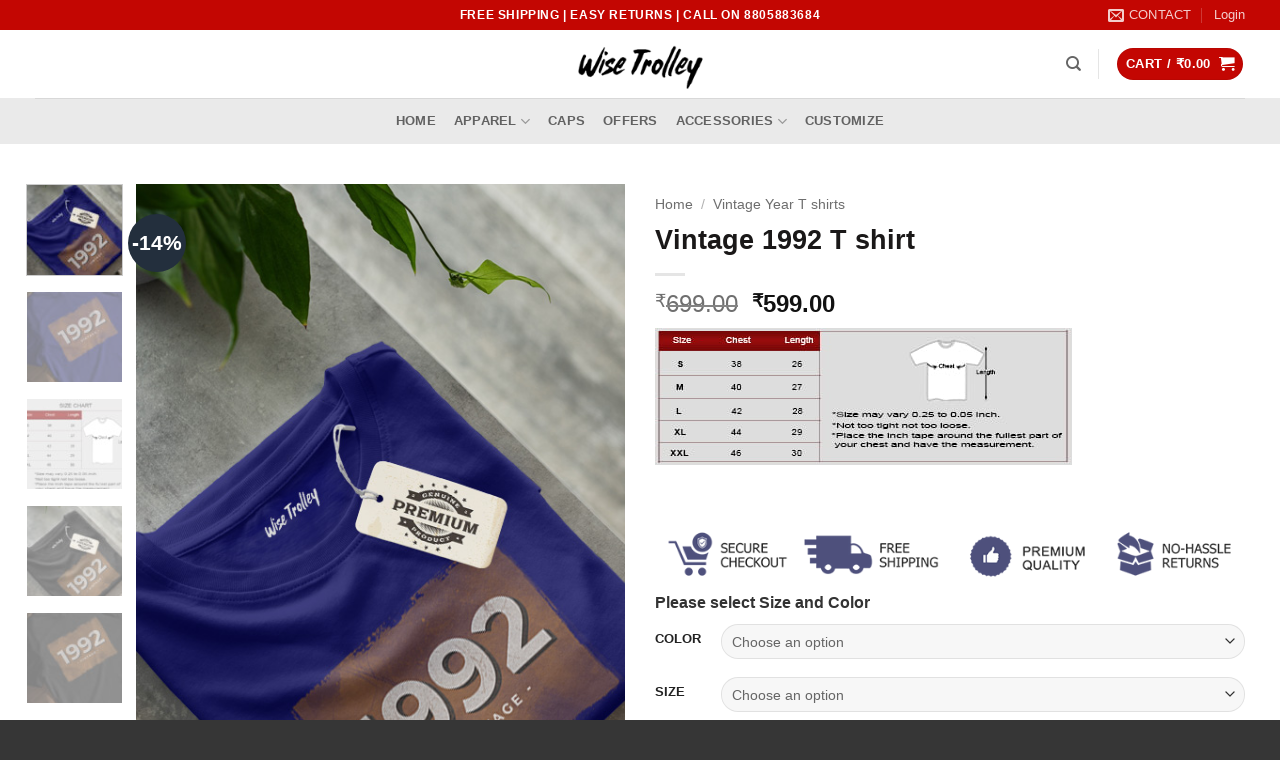

--- FILE ---
content_type: text/html; charset=UTF-8
request_url: https://wisetrolley.com/p/vintage-1992-t-shirt/
body_size: 27525
content:
<!DOCTYPE html>
<html lang="en-US" class="loading-site no-js">
<head>
	<meta charset="UTF-8" />
	<link rel="profile" href="http://gmpg.org/xfn/11" />
	<link rel="pingback" href="https://wisetrolley.com/xmlrpc.php" />

	<script>(function(html){html.className = html.className.replace(/\bno-js\b/,'js')})(document.documentElement);</script>
<meta name='robots' content='index, follow, max-image-preview:large, max-snippet:-1, max-video-preview:-1' />
<meta name="viewport" content="width=device-width, initial-scale=1" />
	<!-- This site is optimized with the Yoast SEO Premium plugin v24.7 (Yoast SEO v26.8) - https://yoast.com/product/yoast-seo-premium-wordpress/ -->
	<title>Vintage 1992 T shirt</title>
	<meta name="description" content="Buy Online Printed Vintage 1992 T-shirt, Vintage 1992 Print T-shirt or Vintage T-shirt in India made with 100% Pure Cotton Fabric @ Lowest Price by wisetrolley.com" />
	<link rel="canonical" href="https://wisetrolley.com/p/vintage-1992-t-shirt/" />
	<meta property="og:locale" content="en_US" />
	<meta property="og:type" content="article" />
	<meta property="og:title" content="Vintage 1992 T shirt" />
	<meta property="og:description" content="Buy Online Printed Vintage 1992 T-shirt, Vintage 1992 Print T-shirt or Vintage T-shirt in India made with 100% Pure Cotton Fabric @ Lowest Price by wisetrolley.com" />
	<meta property="og:url" content="https://wisetrolley.com/p/vintage-1992-t-shirt/" />
	<meta property="og:site_name" content="Wise Trolley" />
	<meta property="article:publisher" content="https://www.facebook.com/TheWiseTrolley/" />
	<meta property="article:modified_time" content="2023-02-08T09:46:40+00:00" />
	<meta property="og:image" content="https://wisetrolley.com/wp-content/uploads/2023/01/Vintage-1992-T-shirt-Blue.jpg" />
	<meta property="og:image:width" content="520" />
	<meta property="og:image:height" content="810" />
	<meta property="og:image:type" content="image/jpeg" />
	<meta name="twitter:card" content="summary_large_image" />
	<script type="application/ld+json" class="yoast-schema-graph">{"@context":"https://schema.org","@graph":[{"@type":"WebPage","@id":"https://wisetrolley.com/p/vintage-1992-t-shirt/","url":"https://wisetrolley.com/p/vintage-1992-t-shirt/","name":"Vintage 1992 T shirt","isPartOf":{"@id":"https://wisetrolley.com/#website"},"primaryImageOfPage":{"@id":"https://wisetrolley.com/p/vintage-1992-t-shirt/#primaryimage"},"image":{"@id":"https://wisetrolley.com/p/vintage-1992-t-shirt/#primaryimage"},"thumbnailUrl":"https://wisetrolley.com/wp-content/uploads/2023/01/Vintage-1992-T-shirt-Blue.jpg","datePublished":"2023-01-12T12:36:20+00:00","dateModified":"2023-02-08T09:46:40+00:00","description":"Buy Online Printed Vintage 1992 T-shirt, Vintage 1992 Print T-shirt or Vintage T-shirt in India made with 100% Pure Cotton Fabric @ Lowest Price by wisetrolley.com","breadcrumb":{"@id":"https://wisetrolley.com/p/vintage-1992-t-shirt/#breadcrumb"},"inLanguage":"en-US","potentialAction":[{"@type":"ReadAction","target":["https://wisetrolley.com/p/vintage-1992-t-shirt/"]}]},{"@type":"ImageObject","inLanguage":"en-US","@id":"https://wisetrolley.com/p/vintage-1992-t-shirt/#primaryimage","url":"https://wisetrolley.com/wp-content/uploads/2023/01/Vintage-1992-T-shirt-Blue.jpg","contentUrl":"https://wisetrolley.com/wp-content/uploads/2023/01/Vintage-1992-T-shirt-Blue.jpg","width":520,"height":810},{"@type":"BreadcrumbList","@id":"https://wisetrolley.com/p/vintage-1992-t-shirt/#breadcrumb","itemListElement":[{"@type":"ListItem","position":1,"name":"Home","item":"https://wisetrolley.com/"},{"@type":"ListItem","position":2,"name":"Clothing","item":"https://wisetrolley.com/clothing/"},{"@type":"ListItem","position":3,"name":"Vintage 1992 T shirt"}]},{"@type":"WebSite","@id":"https://wisetrolley.com/#website","url":"https://wisetrolley.com/","name":"Wise Trolley","description":"Wise Trolley For Wise People.","publisher":{"@id":"https://wisetrolley.com/#organization"},"potentialAction":[{"@type":"SearchAction","target":{"@type":"EntryPoint","urlTemplate":"https://wisetrolley.com/?s={search_term_string}"},"query-input":{"@type":"PropertyValueSpecification","valueRequired":true,"valueName":"search_term_string"}}],"inLanguage":"en-US"},{"@type":"Organization","@id":"https://wisetrolley.com/#organization","name":"Wise Trolley","url":"https://wisetrolley.com/","logo":{"@type":"ImageObject","inLanguage":"en-US","@id":"https://wisetrolley.com/#/schema/logo/image/","url":"https://wisetrolley.com/wp-content/uploads/2020/09/Wise-Trolley-Logo.png","contentUrl":"https://wisetrolley.com/wp-content/uploads/2020/09/Wise-Trolley-Logo.png","width":412,"height":136,"caption":"Wise Trolley"},"image":{"@id":"https://wisetrolley.com/#/schema/logo/image/"},"sameAs":["https://www.facebook.com/TheWiseTrolley/","https://www.youtube.com/@WiseTrolley","https://www.pinterest.com/wisetrolley/","https://www.instagram.com/wisetrolley/"]}]}</script>
	<!-- / Yoast SEO Premium plugin. -->


<link rel='dns-prefetch' href='//fastrr-boost-ui.pickrr.com' />
<link rel='prefetch' href='https://wisetrolley.com/wp-content/themes/flatsome/assets/js/flatsome.js?ver=e2eddd6c228105dac048' />
<link rel='prefetch' href='https://wisetrolley.com/wp-content/themes/flatsome/assets/js/chunk.slider.js?ver=3.20.4' />
<link rel='prefetch' href='https://wisetrolley.com/wp-content/themes/flatsome/assets/js/chunk.popups.js?ver=3.20.4' />
<link rel='prefetch' href='https://wisetrolley.com/wp-content/themes/flatsome/assets/js/chunk.tooltips.js?ver=3.20.4' />
<link rel='prefetch' href='https://wisetrolley.com/wp-content/themes/flatsome/assets/js/woocommerce.js?ver=1c9be63d628ff7c3ff4c' />
<link rel="alternate" type="application/rss+xml" title="Wise Trolley &raquo; Feed" href="https://wisetrolley.com/feed/" />
<link rel="alternate" type="application/rss+xml" title="Wise Trolley &raquo; Comments Feed" href="https://wisetrolley.com/comments/feed/" />
<link rel="alternate" title="oEmbed (JSON)" type="application/json+oembed" href="https://wisetrolley.com/wp-json/oembed/1.0/embed?url=https%3A%2F%2Fwisetrolley.com%2Fp%2Fvintage-1992-t-shirt%2F" />
<link rel="alternate" title="oEmbed (XML)" type="text/xml+oembed" href="https://wisetrolley.com/wp-json/oembed/1.0/embed?url=https%3A%2F%2Fwisetrolley.com%2Fp%2Fvintage-1992-t-shirt%2F&#038;format=xml" />
<style id='wp-img-auto-sizes-contain-inline-css' type='text/css'>
img:is([sizes=auto i],[sizes^="auto," i]){contain-intrinsic-size:3000px 1500px}
/*# sourceURL=wp-img-auto-sizes-contain-inline-css */
</style>
<style id='wp-emoji-styles-inline-css' type='text/css'>

	img.wp-smiley, img.emoji {
		display: inline !important;
		border: none !important;
		box-shadow: none !important;
		height: 1em !important;
		width: 1em !important;
		margin: 0 0.07em !important;
		vertical-align: -0.1em !important;
		background: none !important;
		padding: 0 !important;
	}
/*# sourceURL=wp-emoji-styles-inline-css */
</style>
<style id='wp-block-library-inline-css' type='text/css'>
:root{--wp-block-synced-color:#7a00df;--wp-block-synced-color--rgb:122,0,223;--wp-bound-block-color:var(--wp-block-synced-color);--wp-editor-canvas-background:#ddd;--wp-admin-theme-color:#007cba;--wp-admin-theme-color--rgb:0,124,186;--wp-admin-theme-color-darker-10:#006ba1;--wp-admin-theme-color-darker-10--rgb:0,107,160.5;--wp-admin-theme-color-darker-20:#005a87;--wp-admin-theme-color-darker-20--rgb:0,90,135;--wp-admin-border-width-focus:2px}@media (min-resolution:192dpi){:root{--wp-admin-border-width-focus:1.5px}}.wp-element-button{cursor:pointer}:root .has-very-light-gray-background-color{background-color:#eee}:root .has-very-dark-gray-background-color{background-color:#313131}:root .has-very-light-gray-color{color:#eee}:root .has-very-dark-gray-color{color:#313131}:root .has-vivid-green-cyan-to-vivid-cyan-blue-gradient-background{background:linear-gradient(135deg,#00d084,#0693e3)}:root .has-purple-crush-gradient-background{background:linear-gradient(135deg,#34e2e4,#4721fb 50%,#ab1dfe)}:root .has-hazy-dawn-gradient-background{background:linear-gradient(135deg,#faaca8,#dad0ec)}:root .has-subdued-olive-gradient-background{background:linear-gradient(135deg,#fafae1,#67a671)}:root .has-atomic-cream-gradient-background{background:linear-gradient(135deg,#fdd79a,#004a59)}:root .has-nightshade-gradient-background{background:linear-gradient(135deg,#330968,#31cdcf)}:root .has-midnight-gradient-background{background:linear-gradient(135deg,#020381,#2874fc)}:root{--wp--preset--font-size--normal:16px;--wp--preset--font-size--huge:42px}.has-regular-font-size{font-size:1em}.has-larger-font-size{font-size:2.625em}.has-normal-font-size{font-size:var(--wp--preset--font-size--normal)}.has-huge-font-size{font-size:var(--wp--preset--font-size--huge)}.has-text-align-center{text-align:center}.has-text-align-left{text-align:left}.has-text-align-right{text-align:right}.has-fit-text{white-space:nowrap!important}#end-resizable-editor-section{display:none}.aligncenter{clear:both}.items-justified-left{justify-content:flex-start}.items-justified-center{justify-content:center}.items-justified-right{justify-content:flex-end}.items-justified-space-between{justify-content:space-between}.screen-reader-text{border:0;clip-path:inset(50%);height:1px;margin:-1px;overflow:hidden;padding:0;position:absolute;width:1px;word-wrap:normal!important}.screen-reader-text:focus{background-color:#ddd;clip-path:none;color:#444;display:block;font-size:1em;height:auto;left:5px;line-height:normal;padding:15px 23px 14px;text-decoration:none;top:5px;width:auto;z-index:100000}html :where(.has-border-color){border-style:solid}html :where([style*=border-top-color]){border-top-style:solid}html :where([style*=border-right-color]){border-right-style:solid}html :where([style*=border-bottom-color]){border-bottom-style:solid}html :where([style*=border-left-color]){border-left-style:solid}html :where([style*=border-width]){border-style:solid}html :where([style*=border-top-width]){border-top-style:solid}html :where([style*=border-right-width]){border-right-style:solid}html :where([style*=border-bottom-width]){border-bottom-style:solid}html :where([style*=border-left-width]){border-left-style:solid}html :where(img[class*=wp-image-]){height:auto;max-width:100%}:where(figure){margin:0 0 1em}html :where(.is-position-sticky){--wp-admin--admin-bar--position-offset:var(--wp-admin--admin-bar--height,0px)}@media screen and (max-width:600px){html :where(.is-position-sticky){--wp-admin--admin-bar--position-offset:0px}}

/*# sourceURL=wp-block-library-inline-css */
</style><link rel='stylesheet' id='wc-blocks-style-css' href='https://wisetrolley.com/wp-content/plugins/woocommerce/assets/client/blocks/wc-blocks.css?ver=wc-10.4.3' type='text/css' media='all' />
<style id='global-styles-inline-css' type='text/css'>
:root{--wp--preset--aspect-ratio--square: 1;--wp--preset--aspect-ratio--4-3: 4/3;--wp--preset--aspect-ratio--3-4: 3/4;--wp--preset--aspect-ratio--3-2: 3/2;--wp--preset--aspect-ratio--2-3: 2/3;--wp--preset--aspect-ratio--16-9: 16/9;--wp--preset--aspect-ratio--9-16: 9/16;--wp--preset--color--black: #000000;--wp--preset--color--cyan-bluish-gray: #abb8c3;--wp--preset--color--white: #ffffff;--wp--preset--color--pale-pink: #f78da7;--wp--preset--color--vivid-red: #cf2e2e;--wp--preset--color--luminous-vivid-orange: #ff6900;--wp--preset--color--luminous-vivid-amber: #fcb900;--wp--preset--color--light-green-cyan: #7bdcb5;--wp--preset--color--vivid-green-cyan: #00d084;--wp--preset--color--pale-cyan-blue: #8ed1fc;--wp--preset--color--vivid-cyan-blue: #0693e3;--wp--preset--color--vivid-purple: #9b51e0;--wp--preset--color--primary: #c30602;--wp--preset--color--secondary: #232f3d;--wp--preset--color--success: #627D47;--wp--preset--color--alert: #0e7f7d;--wp--preset--gradient--vivid-cyan-blue-to-vivid-purple: linear-gradient(135deg,rgb(6,147,227) 0%,rgb(155,81,224) 100%);--wp--preset--gradient--light-green-cyan-to-vivid-green-cyan: linear-gradient(135deg,rgb(122,220,180) 0%,rgb(0,208,130) 100%);--wp--preset--gradient--luminous-vivid-amber-to-luminous-vivid-orange: linear-gradient(135deg,rgb(252,185,0) 0%,rgb(255,105,0) 100%);--wp--preset--gradient--luminous-vivid-orange-to-vivid-red: linear-gradient(135deg,rgb(255,105,0) 0%,rgb(207,46,46) 100%);--wp--preset--gradient--very-light-gray-to-cyan-bluish-gray: linear-gradient(135deg,rgb(238,238,238) 0%,rgb(169,184,195) 100%);--wp--preset--gradient--cool-to-warm-spectrum: linear-gradient(135deg,rgb(74,234,220) 0%,rgb(151,120,209) 20%,rgb(207,42,186) 40%,rgb(238,44,130) 60%,rgb(251,105,98) 80%,rgb(254,248,76) 100%);--wp--preset--gradient--blush-light-purple: linear-gradient(135deg,rgb(255,206,236) 0%,rgb(152,150,240) 100%);--wp--preset--gradient--blush-bordeaux: linear-gradient(135deg,rgb(254,205,165) 0%,rgb(254,45,45) 50%,rgb(107,0,62) 100%);--wp--preset--gradient--luminous-dusk: linear-gradient(135deg,rgb(255,203,112) 0%,rgb(199,81,192) 50%,rgb(65,88,208) 100%);--wp--preset--gradient--pale-ocean: linear-gradient(135deg,rgb(255,245,203) 0%,rgb(182,227,212) 50%,rgb(51,167,181) 100%);--wp--preset--gradient--electric-grass: linear-gradient(135deg,rgb(202,248,128) 0%,rgb(113,206,126) 100%);--wp--preset--gradient--midnight: linear-gradient(135deg,rgb(2,3,129) 0%,rgb(40,116,252) 100%);--wp--preset--font-size--small: 13px;--wp--preset--font-size--medium: 20px;--wp--preset--font-size--large: 36px;--wp--preset--font-size--x-large: 42px;--wp--preset--spacing--20: 0.44rem;--wp--preset--spacing--30: 0.67rem;--wp--preset--spacing--40: 1rem;--wp--preset--spacing--50: 1.5rem;--wp--preset--spacing--60: 2.25rem;--wp--preset--spacing--70: 3.38rem;--wp--preset--spacing--80: 5.06rem;--wp--preset--shadow--natural: 6px 6px 9px rgba(0, 0, 0, 0.2);--wp--preset--shadow--deep: 12px 12px 50px rgba(0, 0, 0, 0.4);--wp--preset--shadow--sharp: 6px 6px 0px rgba(0, 0, 0, 0.2);--wp--preset--shadow--outlined: 6px 6px 0px -3px rgb(255, 255, 255), 6px 6px rgb(0, 0, 0);--wp--preset--shadow--crisp: 6px 6px 0px rgb(0, 0, 0);}:where(body) { margin: 0; }.wp-site-blocks > .alignleft { float: left; margin-right: 2em; }.wp-site-blocks > .alignright { float: right; margin-left: 2em; }.wp-site-blocks > .aligncenter { justify-content: center; margin-left: auto; margin-right: auto; }:where(.is-layout-flex){gap: 0.5em;}:where(.is-layout-grid){gap: 0.5em;}.is-layout-flow > .alignleft{float: left;margin-inline-start: 0;margin-inline-end: 2em;}.is-layout-flow > .alignright{float: right;margin-inline-start: 2em;margin-inline-end: 0;}.is-layout-flow > .aligncenter{margin-left: auto !important;margin-right: auto !important;}.is-layout-constrained > .alignleft{float: left;margin-inline-start: 0;margin-inline-end: 2em;}.is-layout-constrained > .alignright{float: right;margin-inline-start: 2em;margin-inline-end: 0;}.is-layout-constrained > .aligncenter{margin-left: auto !important;margin-right: auto !important;}.is-layout-constrained > :where(:not(.alignleft):not(.alignright):not(.alignfull)){margin-left: auto !important;margin-right: auto !important;}body .is-layout-flex{display: flex;}.is-layout-flex{flex-wrap: wrap;align-items: center;}.is-layout-flex > :is(*, div){margin: 0;}body .is-layout-grid{display: grid;}.is-layout-grid > :is(*, div){margin: 0;}body{padding-top: 0px;padding-right: 0px;padding-bottom: 0px;padding-left: 0px;}a:where(:not(.wp-element-button)){text-decoration: none;}:root :where(.wp-element-button, .wp-block-button__link){background-color: #32373c;border-width: 0;color: #fff;font-family: inherit;font-size: inherit;font-style: inherit;font-weight: inherit;letter-spacing: inherit;line-height: inherit;padding-top: calc(0.667em + 2px);padding-right: calc(1.333em + 2px);padding-bottom: calc(0.667em + 2px);padding-left: calc(1.333em + 2px);text-decoration: none;text-transform: inherit;}.has-black-color{color: var(--wp--preset--color--black) !important;}.has-cyan-bluish-gray-color{color: var(--wp--preset--color--cyan-bluish-gray) !important;}.has-white-color{color: var(--wp--preset--color--white) !important;}.has-pale-pink-color{color: var(--wp--preset--color--pale-pink) !important;}.has-vivid-red-color{color: var(--wp--preset--color--vivid-red) !important;}.has-luminous-vivid-orange-color{color: var(--wp--preset--color--luminous-vivid-orange) !important;}.has-luminous-vivid-amber-color{color: var(--wp--preset--color--luminous-vivid-amber) !important;}.has-light-green-cyan-color{color: var(--wp--preset--color--light-green-cyan) !important;}.has-vivid-green-cyan-color{color: var(--wp--preset--color--vivid-green-cyan) !important;}.has-pale-cyan-blue-color{color: var(--wp--preset--color--pale-cyan-blue) !important;}.has-vivid-cyan-blue-color{color: var(--wp--preset--color--vivid-cyan-blue) !important;}.has-vivid-purple-color{color: var(--wp--preset--color--vivid-purple) !important;}.has-primary-color{color: var(--wp--preset--color--primary) !important;}.has-secondary-color{color: var(--wp--preset--color--secondary) !important;}.has-success-color{color: var(--wp--preset--color--success) !important;}.has-alert-color{color: var(--wp--preset--color--alert) !important;}.has-black-background-color{background-color: var(--wp--preset--color--black) !important;}.has-cyan-bluish-gray-background-color{background-color: var(--wp--preset--color--cyan-bluish-gray) !important;}.has-white-background-color{background-color: var(--wp--preset--color--white) !important;}.has-pale-pink-background-color{background-color: var(--wp--preset--color--pale-pink) !important;}.has-vivid-red-background-color{background-color: var(--wp--preset--color--vivid-red) !important;}.has-luminous-vivid-orange-background-color{background-color: var(--wp--preset--color--luminous-vivid-orange) !important;}.has-luminous-vivid-amber-background-color{background-color: var(--wp--preset--color--luminous-vivid-amber) !important;}.has-light-green-cyan-background-color{background-color: var(--wp--preset--color--light-green-cyan) !important;}.has-vivid-green-cyan-background-color{background-color: var(--wp--preset--color--vivid-green-cyan) !important;}.has-pale-cyan-blue-background-color{background-color: var(--wp--preset--color--pale-cyan-blue) !important;}.has-vivid-cyan-blue-background-color{background-color: var(--wp--preset--color--vivid-cyan-blue) !important;}.has-vivid-purple-background-color{background-color: var(--wp--preset--color--vivid-purple) !important;}.has-primary-background-color{background-color: var(--wp--preset--color--primary) !important;}.has-secondary-background-color{background-color: var(--wp--preset--color--secondary) !important;}.has-success-background-color{background-color: var(--wp--preset--color--success) !important;}.has-alert-background-color{background-color: var(--wp--preset--color--alert) !important;}.has-black-border-color{border-color: var(--wp--preset--color--black) !important;}.has-cyan-bluish-gray-border-color{border-color: var(--wp--preset--color--cyan-bluish-gray) !important;}.has-white-border-color{border-color: var(--wp--preset--color--white) !important;}.has-pale-pink-border-color{border-color: var(--wp--preset--color--pale-pink) !important;}.has-vivid-red-border-color{border-color: var(--wp--preset--color--vivid-red) !important;}.has-luminous-vivid-orange-border-color{border-color: var(--wp--preset--color--luminous-vivid-orange) !important;}.has-luminous-vivid-amber-border-color{border-color: var(--wp--preset--color--luminous-vivid-amber) !important;}.has-light-green-cyan-border-color{border-color: var(--wp--preset--color--light-green-cyan) !important;}.has-vivid-green-cyan-border-color{border-color: var(--wp--preset--color--vivid-green-cyan) !important;}.has-pale-cyan-blue-border-color{border-color: var(--wp--preset--color--pale-cyan-blue) !important;}.has-vivid-cyan-blue-border-color{border-color: var(--wp--preset--color--vivid-cyan-blue) !important;}.has-vivid-purple-border-color{border-color: var(--wp--preset--color--vivid-purple) !important;}.has-primary-border-color{border-color: var(--wp--preset--color--primary) !important;}.has-secondary-border-color{border-color: var(--wp--preset--color--secondary) !important;}.has-success-border-color{border-color: var(--wp--preset--color--success) !important;}.has-alert-border-color{border-color: var(--wp--preset--color--alert) !important;}.has-vivid-cyan-blue-to-vivid-purple-gradient-background{background: var(--wp--preset--gradient--vivid-cyan-blue-to-vivid-purple) !important;}.has-light-green-cyan-to-vivid-green-cyan-gradient-background{background: var(--wp--preset--gradient--light-green-cyan-to-vivid-green-cyan) !important;}.has-luminous-vivid-amber-to-luminous-vivid-orange-gradient-background{background: var(--wp--preset--gradient--luminous-vivid-amber-to-luminous-vivid-orange) !important;}.has-luminous-vivid-orange-to-vivid-red-gradient-background{background: var(--wp--preset--gradient--luminous-vivid-orange-to-vivid-red) !important;}.has-very-light-gray-to-cyan-bluish-gray-gradient-background{background: var(--wp--preset--gradient--very-light-gray-to-cyan-bluish-gray) !important;}.has-cool-to-warm-spectrum-gradient-background{background: var(--wp--preset--gradient--cool-to-warm-spectrum) !important;}.has-blush-light-purple-gradient-background{background: var(--wp--preset--gradient--blush-light-purple) !important;}.has-blush-bordeaux-gradient-background{background: var(--wp--preset--gradient--blush-bordeaux) !important;}.has-luminous-dusk-gradient-background{background: var(--wp--preset--gradient--luminous-dusk) !important;}.has-pale-ocean-gradient-background{background: var(--wp--preset--gradient--pale-ocean) !important;}.has-electric-grass-gradient-background{background: var(--wp--preset--gradient--electric-grass) !important;}.has-midnight-gradient-background{background: var(--wp--preset--gradient--midnight) !important;}.has-small-font-size{font-size: var(--wp--preset--font-size--small) !important;}.has-medium-font-size{font-size: var(--wp--preset--font-size--medium) !important;}.has-large-font-size{font-size: var(--wp--preset--font-size--large) !important;}.has-x-large-font-size{font-size: var(--wp--preset--font-size--x-large) !important;}
/*# sourceURL=global-styles-inline-css */
</style>

<link rel='stylesheet' id='photoswipe-css' href='https://wisetrolley.com/wp-content/plugins/woocommerce/assets/css/photoswipe/photoswipe.min.css?ver=10.4.3' type='text/css' media='all' />
<link rel='stylesheet' id='photoswipe-default-skin-css' href='https://wisetrolley.com/wp-content/plugins/woocommerce/assets/css/photoswipe/default-skin/default-skin.min.css?ver=10.4.3' type='text/css' media='all' />
<style id='woocommerce-inline-inline-css' type='text/css'>
.woocommerce form .form-row .required { visibility: visible; }
/*# sourceURL=woocommerce-inline-inline-css */
</style>
<link rel='stylesheet' id='FastrrCss-css' href='https://wisetrolley.com/wp-content/plugins/5-July-fastrr-checkout-plugin/FastrrCss.css?ver=6.9' type='text/css' media='all' />
<link rel='stylesheet' id='flatsome-main-css' href='https://wisetrolley.com/wp-content/themes/flatsome/assets/css/flatsome.css?ver=3.20.4' type='text/css' media='all' />
<style id='flatsome-main-inline-css' type='text/css'>
@font-face {
				font-family: "fl-icons";
				font-display: block;
				src: url(https://wisetrolley.com/wp-content/themes/flatsome/assets/css/icons/fl-icons.eot?v=3.20.4);
				src:
					url(https://wisetrolley.com/wp-content/themes/flatsome/assets/css/icons/fl-icons.eot#iefix?v=3.20.4) format("embedded-opentype"),
					url(https://wisetrolley.com/wp-content/themes/flatsome/assets/css/icons/fl-icons.woff2?v=3.20.4) format("woff2"),
					url(https://wisetrolley.com/wp-content/themes/flatsome/assets/css/icons/fl-icons.ttf?v=3.20.4) format("truetype"),
					url(https://wisetrolley.com/wp-content/themes/flatsome/assets/css/icons/fl-icons.woff?v=3.20.4) format("woff"),
					url(https://wisetrolley.com/wp-content/themes/flatsome/assets/css/icons/fl-icons.svg?v=3.20.4#fl-icons) format("svg");
			}
/*# sourceURL=flatsome-main-inline-css */
</style>
<link rel='stylesheet' id='flatsome-shop-css' href='https://wisetrolley.com/wp-content/themes/flatsome/assets/css/flatsome-shop.css?ver=3.20.4' type='text/css' media='all' />
<script type="text/javascript" src="https://wisetrolley.com/wp-includes/js/jquery/jquery.min.js?ver=3.7.1" id="jquery-core-js"></script>
<script type="text/javascript" src="https://wisetrolley.com/wp-content/plugins/woocommerce/assets/js/jquery-blockui/jquery.blockUI.min.js?ver=2.7.0-wc.10.4.3" id="wc-jquery-blockui-js" data-wp-strategy="defer"></script>
<script type="text/javascript" id="wc-add-to-cart-js-extra">
/* <![CDATA[ */
var wc_add_to_cart_params = {"ajax_url":"/wp-admin/admin-ajax.php","wc_ajax_url":"/?wc-ajax=%%endpoint%%","i18n_view_cart":"View cart","cart_url":"https://wisetrolley.com/cart/","is_cart":"","cart_redirect_after_add":"yes"};
//# sourceURL=wc-add-to-cart-js-extra
/* ]]> */
</script>
<script type="text/javascript" src="https://wisetrolley.com/wp-content/plugins/woocommerce/assets/js/frontend/add-to-cart.min.js?ver=10.4.3" id="wc-add-to-cart-js" defer="defer" data-wp-strategy="defer"></script>
<script type="text/javascript" src="https://wisetrolley.com/wp-content/plugins/woocommerce/assets/js/photoswipe/photoswipe.min.js?ver=4.1.1-wc.10.4.3" id="wc-photoswipe-js" defer="defer" data-wp-strategy="defer"></script>
<script type="text/javascript" src="https://wisetrolley.com/wp-content/plugins/woocommerce/assets/js/photoswipe/photoswipe-ui-default.min.js?ver=4.1.1-wc.10.4.3" id="wc-photoswipe-ui-default-js" defer="defer" data-wp-strategy="defer"></script>
<script type="text/javascript" id="wc-single-product-js-extra">
/* <![CDATA[ */
var wc_single_product_params = {"i18n_required_rating_text":"Please select a rating","i18n_rating_options":["1 of 5 stars","2 of 5 stars","3 of 5 stars","4 of 5 stars","5 of 5 stars"],"i18n_product_gallery_trigger_text":"View full-screen image gallery","review_rating_required":"yes","flexslider":{"rtl":false,"animation":"slide","smoothHeight":true,"directionNav":false,"controlNav":"thumbnails","slideshow":false,"animationSpeed":500,"animationLoop":false,"allowOneSlide":false},"zoom_enabled":"","zoom_options":[],"photoswipe_enabled":"1","photoswipe_options":{"shareEl":false,"closeOnScroll":false,"history":false,"hideAnimationDuration":0,"showAnimationDuration":0},"flexslider_enabled":""};
//# sourceURL=wc-single-product-js-extra
/* ]]> */
</script>
<script type="text/javascript" src="https://wisetrolley.com/wp-content/plugins/woocommerce/assets/js/frontend/single-product.min.js?ver=10.4.3" id="wc-single-product-js" defer="defer" data-wp-strategy="defer"></script>
<script type="text/javascript" src="https://wisetrolley.com/wp-content/plugins/woocommerce/assets/js/js-cookie/js.cookie.min.js?ver=2.1.4-wc.10.4.3" id="wc-js-cookie-js" data-wp-strategy="defer"></script>
<link rel="https://api.w.org/" href="https://wisetrolley.com/wp-json/" /><link rel="alternate" title="JSON" type="application/json" href="https://wisetrolley.com/wp-json/wp/v2/product/9666" /><link rel="EditURI" type="application/rsd+xml" title="RSD" href="https://wisetrolley.com/xmlrpc.php?rsd" />
<meta name="generator" content="WordPress 6.9" />
<meta name="generator" content="WooCommerce 10.4.3" />
<link rel='shortlink' href='https://wisetrolley.com/?p=9666' />
<!-- Google tag (gtag.js) -->
<script async src="https://www.googletagmanager.com/gtag/js?id=AW-854569064"></script>
<script>
  window.dataLayer = window.dataLayer || [];
  function gtag(){dataLayer.push(arguments);}
  gtag('js', new Date());

  gtag('config', 'AW-854569064');
</script>

<!-- Google site verification - Google for WooCommerce -->
<meta name="google-site-verification" content="XNQPIO0bgBlq7ioc5OuoxGXwkyuxiVwQJVbNFaOx5t4" />
	<noscript><style>.woocommerce-product-gallery{ opacity: 1 !important; }</style></noscript>
	<link rel="icon" href="https://wisetrolley.com/wp-content/uploads/2020/09/WiseTrolley-Icon.png" sizes="32x32" />
<link rel="icon" href="https://wisetrolley.com/wp-content/uploads/2020/09/WiseTrolley-Icon.png" sizes="192x192" />
<link rel="apple-touch-icon" href="https://wisetrolley.com/wp-content/uploads/2020/09/WiseTrolley-Icon.png" />
<meta name="msapplication-TileImage" content="https://wisetrolley.com/wp-content/uploads/2020/09/WiseTrolley-Icon.png" />
<style id="custom-css" type="text/css">:root {--primary-color: #c30602;--fs-color-primary: #c30602;--fs-color-secondary: #232f3d;--fs-color-success: #627D47;--fs-color-alert: #0e7f7d;--fs-color-base: #333333;--fs-experimental-link-color: #334862;--fs-experimental-link-color-hover: #111;}.tooltipster-base {--tooltip-color: #fff;--tooltip-bg-color: #000;}.off-canvas-right .mfp-content, .off-canvas-left .mfp-content {--drawer-width: 300px;}.off-canvas .mfp-content.off-canvas-cart {--drawer-width: 360px;}.container-width, .full-width .ubermenu-nav, .container, .row{max-width: 1240px}.row.row-collapse{max-width: 1210px}.row.row-small{max-width: 1232.5px}.row.row-large{max-width: 1270px}.header-main{height: 68px}#logo img{max-height: 68px}#logo{width:166px;}.header-bottom{min-height: 46px}.header-top{min-height: 30px}.transparent .header-main{height: 30px}.transparent #logo img{max-height: 30px}.has-transparent + .page-title:first-of-type,.has-transparent + #main > .page-title,.has-transparent + #main > div > .page-title,.has-transparent + #main .page-header-wrapper:first-of-type .page-title{padding-top: 110px;}.header.show-on-scroll,.stuck .header-main{height:70px!important}.stuck #logo img{max-height: 70px!important}.header-bg-color {background-color: rgba(255,255,255,0.9)}.header-bottom {background-color: #eaeaea}.header-main .nav > li > a{line-height: 16px }.stuck .header-main .nav > li > a{line-height: 50px }.header-bottom-nav > li > a{line-height: 16px }@media (max-width: 549px) {.header-main{height: 70px}#logo img{max-height: 70px}}.nav-dropdown{font-size:100%}h1,h2,h3,h4,h5,h6,.heading-font{color: #1a1818;}.current .breadcrumb-step, [data-icon-label]:after, .button#place_order,.button.checkout,.checkout-button,.single_add_to_cart_button.button, .sticky-add-to-cart-select-options-button{background-color: #1a2737!important }.has-equal-box-heights .box-image {padding-top: 130%;}.shop-page-title.featured-title .title-bg{ background-image: url(https://wisetrolley.com/wp-content/uploads/2023/01/Vintage-1992-T-shirt-Blue.jpg)!important;}@media screen and (min-width: 550px){.products .box-vertical .box-image{min-width: 0px!important;width: 0px!important;}}.footer-1{background-color: #4f4f4f}.footer-2{background-color: #e8e8e8}.absolute-footer, html{background-color: rgba(0,0,0,0.79)}button[name='update_cart'] { display: none; }.nav-vertical-fly-out > li + li {border-top-width: 1px; border-top-style: solid;}.label-new.menu-item > a:after{content:"New";}.label-hot.menu-item > a:after{content:"Hot";}.label-sale.menu-item > a:after{content:"Sale";}.label-popular.menu-item > a:after{content:"Popular";}</style>		<style type="text/css" id="wp-custom-css">
			/* fastrr css start */

.shiprocket-headless{
	margin-top:0px;
}

#buyNowBtn{
	margin-bottom:0px;
}



.sr-powered-by{
	right:13px;
}

.product-quick-view-container .sr-headless-checkout{
	display:none !important;
}

.button.checkout.wc-forward{
	display:none !important;
}

/* fastrr css end */		</style>
		<style id="kirki-inline-styles"></style></head>

<body class="wp-singular product-template-default single single-product postid-9666 wp-theme-flatsome theme-flatsome woocommerce woocommerce-page woocommerce-no-js full-width lightbox nav-dropdown-has-arrow nav-dropdown-has-shadow nav-dropdown-has-border">


<a class="skip-link screen-reader-text" href="#main">Skip to content</a>

<div id="wrapper">

	
	<header id="header" class="header has-sticky sticky-jump">
		<div class="header-wrapper">
			<div id="top-bar" class="header-top hide-for-sticky nav-dark flex-has-center">
    <div class="flex-row container">
      <div class="flex-col hide-for-medium flex-left">
          <ul class="nav nav-left medium-nav-center nav-small  nav-divided">
                        </ul>
      </div>

      <div class="flex-col hide-for-medium flex-center">
          <ul class="nav nav-center nav-small  nav-divided">
              <li class="html custom html_topbar_left"><strong class="uppercase">Free Shipping | Easy Returns | Call on 8805883684
</strong></li>          </ul>
      </div>

      <div class="flex-col hide-for-medium flex-right">
         <ul class="nav top-bar-nav nav-right nav-small  nav-divided">
              <li class="header-contact-wrapper">
		<ul id="header-contact" class="nav medium-nav-center nav-divided nav-uppercase header-contact">
		
						<li>
			  <a href="mailto:contact@wisetrolley.com" class="tooltip" title="contact@wisetrolley.com">
				  <i class="icon-envelop" aria-hidden="true" style="font-size:16px;"></i>			       <span>
			       	Contact			       </span>
			  </a>
			</li>
			
			
			
				</ul>
</li>

<li class="account-item has-icon">

	<a href="https://wisetrolley.com/my-account/" class="nav-top-link nav-top-not-logged-in is-small is-small" title="Login" role="button" data-open="#login-form-popup" aria-controls="login-form-popup" aria-expanded="false" aria-haspopup="dialog" data-flatsome-role-button>
					<span>
			Login			</span>
				</a>




</li>
          </ul>
      </div>

            <div class="flex-col show-for-medium flex-grow">
          <ul class="nav nav-center nav-small mobile-nav  nav-divided">
              <li class="html custom html_topbar_left"><strong class="uppercase">Free Shipping | Easy Returns | Call on 8805883684
</strong></li>          </ul>
      </div>
      
    </div>
</div>
<div id="masthead" class="header-main show-logo-center">
      <div class="header-inner flex-row container logo-center medium-logo-center" role="navigation">

          <!-- Logo -->
          <div id="logo" class="flex-col logo">
            
<!-- Header logo -->
<a href="https://wisetrolley.com/" title="Wise Trolley - Wise Trolley For Wise People." rel="home">
		<img width="412" height="136" src="https://wisetrolley.com/wp-content/uploads/2020/09/Wise-Trolley-Logo.png" class="header_logo header-logo" alt="Wise Trolley"/><img  width="412" height="136" src="https://wisetrolley.com/wp-content/uploads/2020/09/Wise-Trolley-Logo.png" class="header-logo-dark" alt="Wise Trolley"/></a>
          </div>

          <!-- Mobile Left Elements -->
          <div class="flex-col show-for-medium flex-left">
            <ul class="mobile-nav nav nav-left ">
              <li class="nav-icon has-icon">
	<div class="header-button">		<a href="#" class="icon primary button round is-small" data-open="#main-menu" data-pos="left" data-bg="main-menu-overlay" role="button" aria-label="Menu" aria-controls="main-menu" aria-expanded="false" aria-haspopup="dialog" data-flatsome-role-button>
			<i class="icon-menu" aria-hidden="true"></i>			<span class="menu-title uppercase hide-for-small">Menu</span>		</a>
	 </div> </li>
            </ul>
          </div>

          <!-- Left Elements -->
          <div class="flex-col hide-for-medium flex-left
            ">
            <ul class="header-nav header-nav-main nav nav-left  nav-spacing-medium nav-uppercase" >
                          </ul>
          </div>

          <!-- Right Elements -->
          <div class="flex-col hide-for-medium flex-right">
            <ul class="header-nav header-nav-main nav nav-right  nav-spacing-medium nav-uppercase">
              <li class="header-search header-search-dropdown has-icon has-dropdown menu-item-has-children">
		<a href="#" aria-label="Search" aria-haspopup="true" aria-expanded="false" aria-controls="ux-search-dropdown" class="nav-top-link is-small"><i class="icon-search" aria-hidden="true"></i></a>
		<ul id="ux-search-dropdown" class="nav-dropdown nav-dropdown-default">
	 	<li class="header-search-form search-form html relative has-icon">
	<div class="header-search-form-wrapper">
		<div class="searchform-wrapper ux-search-box relative is-normal"><form role="search" method="get" class="searchform" action="https://wisetrolley.com/">
	<div class="flex-row relative">
						<div class="flex-col flex-grow">
			<label class="screen-reader-text" for="woocommerce-product-search-field-0">Search for:</label>
			<input type="search" id="woocommerce-product-search-field-0" class="search-field mb-0" placeholder="Search&hellip;" value="" name="s" />
			<input type="hidden" name="post_type" value="product" />
					</div>
		<div class="flex-col">
			<button type="submit" value="Search" class="ux-search-submit submit-button secondary button  icon mb-0" aria-label="Submit">
				<i class="icon-search" aria-hidden="true"></i>			</button>
		</div>
	</div>
	<div class="live-search-results text-left z-top"></div>
</form>
</div>	</div>
</li>
	</ul>
</li>
<li class="header-divider"></li><li class="cart-item has-icon has-dropdown">
<div class="header-button">
<a href="https://wisetrolley.com/cart/" class="header-cart-link nav-top-link icon primary button circle is-small" title="Cart" aria-label="View cart" aria-expanded="false" aria-haspopup="true" role="button" data-flatsome-role-button>

<span class="header-cart-title">
   Cart   /      <span class="cart-price"><span class="woocommerce-Price-amount amount"><bdi><span class="woocommerce-Price-currencySymbol">&#8377;</span>0.00</bdi></span></span>
  </span>

    <i class="icon-shopping-cart" aria-hidden="true" data-icon-label="0"></i>  </a>
</div>
 <ul class="nav-dropdown nav-dropdown-default">
    <li class="html widget_shopping_cart">
      <div class="widget_shopping_cart_content">
        

	<div class="ux-mini-cart-empty flex flex-row-col text-center pt pb">
				<div class="ux-mini-cart-empty-icon">
			<svg aria-hidden="true" xmlns="http://www.w3.org/2000/svg" viewBox="0 0 17 19" style="opacity:.1;height:80px;">
				<path d="M8.5 0C6.7 0 5.3 1.2 5.3 2.7v2H2.1c-.3 0-.6.3-.7.7L0 18.2c0 .4.2.8.6.8h15.7c.4 0 .7-.3.7-.7v-.1L15.6 5.4c0-.3-.3-.6-.7-.6h-3.2v-2c0-1.6-1.4-2.8-3.2-2.8zM6.7 2.7c0-.8.8-1.4 1.8-1.4s1.8.6 1.8 1.4v2H6.7v-2zm7.5 3.4 1.3 11.5h-14L2.8 6.1h2.5v1.4c0 .4.3.7.7.7.4 0 .7-.3.7-.7V6.1h3.5v1.4c0 .4.3.7.7.7s.7-.3.7-.7V6.1h2.6z" fill-rule="evenodd" clip-rule="evenodd" fill="currentColor"></path>
			</svg>
		</div>
				<p class="woocommerce-mini-cart__empty-message empty">No products in the cart.</p>
					<p class="return-to-shop">
				<a class="button primary wc-backward" href="https://wisetrolley.com/clothing/">
					Return to shop				</a>
			</p>
				</div>


      </div>
    </li>
     </ul>

</li>
            </ul>
          </div>

          <!-- Mobile Right Elements -->
          <div class="flex-col show-for-medium flex-right">
            <ul class="mobile-nav nav nav-right ">
              <li class="cart-item has-icon">

<div class="header-button">
		<a href="https://wisetrolley.com/cart/" class="header-cart-link nav-top-link icon primary button circle is-small off-canvas-toggle" title="Cart" aria-label="View cart" aria-expanded="false" aria-haspopup="dialog" role="button" data-open="#cart-popup" data-class="off-canvas-cart" data-pos="right" aria-controls="cart-popup" data-flatsome-role-button>

  	<i class="icon-shopping-cart" aria-hidden="true" data-icon-label="0"></i>  </a>
</div>

  <!-- Cart Sidebar Popup -->
  <div id="cart-popup" class="mfp-hide">
  <div class="cart-popup-inner inner-padding cart-popup-inner--sticky">
      <div class="cart-popup-title text-center">
          <span class="heading-font uppercase">Cart</span>
          <div class="is-divider"></div>
      </div>
	  <div class="widget_shopping_cart">
		  <div class="widget_shopping_cart_content">
			  

	<div class="ux-mini-cart-empty flex flex-row-col text-center pt pb">
				<div class="ux-mini-cart-empty-icon">
			<svg aria-hidden="true" xmlns="http://www.w3.org/2000/svg" viewBox="0 0 17 19" style="opacity:.1;height:80px;">
				<path d="M8.5 0C6.7 0 5.3 1.2 5.3 2.7v2H2.1c-.3 0-.6.3-.7.7L0 18.2c0 .4.2.8.6.8h15.7c.4 0 .7-.3.7-.7v-.1L15.6 5.4c0-.3-.3-.6-.7-.6h-3.2v-2c0-1.6-1.4-2.8-3.2-2.8zM6.7 2.7c0-.8.8-1.4 1.8-1.4s1.8.6 1.8 1.4v2H6.7v-2zm7.5 3.4 1.3 11.5h-14L2.8 6.1h2.5v1.4c0 .4.3.7.7.7.4 0 .7-.3.7-.7V6.1h3.5v1.4c0 .4.3.7.7.7s.7-.3.7-.7V6.1h2.6z" fill-rule="evenodd" clip-rule="evenodd" fill="currentColor"></path>
			</svg>
		</div>
				<p class="woocommerce-mini-cart__empty-message empty">No products in the cart.</p>
					<p class="return-to-shop">
				<a class="button primary wc-backward" href="https://wisetrolley.com/clothing/">
					Return to shop				</a>
			</p>
				</div>


		  </div>
	  </div>
               </div>
  </div>

</li>
            </ul>
          </div>

      </div>

            <div class="container"><div class="top-divider full-width"></div></div>
      </div>
<div id="wide-nav" class="header-bottom wide-nav flex-has-center">
    <div class="flex-row container">

            
                        <div class="flex-col hide-for-medium flex-center">
                <ul class="nav header-nav header-bottom-nav nav-center  nav-line-bottom nav-spacing-medium nav-uppercase">
                    <li id="menu-item-184" class="menu-item menu-item-type-post_type menu-item-object-page menu-item-home menu-item-184 menu-item-design-default"><a href="https://wisetrolley.com/" class="nav-top-link">Home</a></li>
<li id="menu-item-15704" class="menu-item menu-item-type-custom menu-item-object-custom menu-item-has-children menu-item-15704 menu-item-design-default has-dropdown"><a class="nav-top-link" aria-expanded="false" aria-haspopup="menu">Apparel<i class="icon-angle-down" aria-hidden="true"></i></a>
<ul class="sub-menu nav-dropdown nav-dropdown-default">
	<li id="menu-item-15709" class="menu-item menu-item-type-custom menu-item-object-custom menu-item-15709"><a href="https://wisetrolley.com/category/t-shirts/">T-shirts</a></li>
	<li id="menu-item-15706" class="menu-item menu-item-type-custom menu-item-object-custom menu-item-15706"><a href="https://wisetrolley.com/category/oversized-t-shirts/">Oversized T shirts</a></li>
	<li id="menu-item-15705" class="menu-item menu-item-type-custom menu-item-object-custom menu-item-15705"><a href="https://wisetrolley.com/category/hoodies/">Hoodies</a></li>
	<li id="menu-item-15708" class="menu-item menu-item-type-custom menu-item-object-custom menu-item-15708"><a href="https://wisetrolley.com/category/sweatshirts/">Sweatshirts</a></li>
	<li id="menu-item-15707" class="menu-item menu-item-type-custom menu-item-object-custom menu-item-15707"><a href="https://wisetrolley.com/category/polo-t-shirts/">Polo T-Shirts</a></li>
	<li id="menu-item-1726" class="menu-item menu-item-type-taxonomy menu-item-object-product_cat menu-item-1726"><a href="https://wisetrolley.com/category/combo-t-shirts/">Combo T Shirts</a></li>
	<li id="menu-item-10850" class="menu-item menu-item-type-custom menu-item-object-custom menu-item-has-children menu-item-10850 nav-dropdown-col"><a>SHOP BY THEMES</a>
	<ul class="sub-menu nav-column nav-dropdown-default">
		<li id="menu-item-10874" class="menu-item menu-item-type-taxonomy menu-item-object-product_cat menu-item-10874"><a href="https://wisetrolley.com/category/couple-t-shirt/">Couple T Shirt</a></li>
		<li id="menu-item-10869" class="menu-item menu-item-type-taxonomy menu-item-object-product_cat menu-item-10869"><a href="https://wisetrolley.com/category/hindi-t-shirt/">Hindi T Shirt</a></li>
		<li id="menu-item-10875" class="menu-item menu-item-type-taxonomy menu-item-object-product_tag menu-item-10875"><a href="https://wisetrolley.com/product-tag/quotes-t-shirt/">Quotes T shirt</a></li>
		<li id="menu-item-38412" class="menu-item menu-item-type-post_type menu-item-object-page menu-item-38412"><a href="https://wisetrolley.com/doctor-t-shirts/">Doctor T-Shirts</a></li>
		<li id="menu-item-14541" class="menu-item menu-item-type-post_type menu-item-object-page menu-item-14541"><a href="https://wisetrolley.com/engineer-t-shirts/">Engineer T-Shirts</a></li>
		<li id="menu-item-14542" class="menu-item menu-item-type-post_type menu-item-object-page menu-item-14542"><a href="https://wisetrolley.com/gym-t-shirts/">GYM T-Shirts</a></li>
		<li id="menu-item-14540" class="menu-item menu-item-type-post_type menu-item-object-page menu-item-14540"><a href="https://wisetrolley.com/marathi-t-shirts/">Marathi T Shirts</a></li>
		<li id="menu-item-14543" class="menu-item menu-item-type-post_type menu-item-object-page menu-item-14543"><a href="https://wisetrolley.com/music-t-shirts/">Music T-Shirts</a></li>
		<li id="menu-item-10873" class="menu-item menu-item-type-taxonomy menu-item-object-product_cat menu-item-10873"><a href="https://wisetrolley.com/category/photographer-t-shirts/">Photographer T shirts</a></li>
		<li id="menu-item-38411" class="menu-item menu-item-type-post_type menu-item-object-page menu-item-38411"><a href="https://wisetrolley.com/biker-t-shirts-for-bike-riders/">Biker T Shirts</a></li>
		<li id="menu-item-10872" class="menu-item menu-item-type-taxonomy menu-item-object-product_cat menu-item-10872"><a href="https://wisetrolley.com/category/cricket-t-shirt/">Cricket T-shirt</a></li>
		<li id="menu-item-10876" class="menu-item menu-item-type-taxonomy menu-item-object-product_tag menu-item-10876"><a href="https://wisetrolley.com/product-tag/zodiac-t-shirt/">Zodiac T shirt</a></li>
		<li id="menu-item-38413" class="menu-item menu-item-type-post_type menu-item-object-page menu-item-38413"><a href="https://wisetrolley.com/trending-t-shirts/">Trending T-Shirts</a></li>
	</ul>
</li>
</ul>
</li>
<li id="menu-item-15695" class="menu-item menu-item-type-custom menu-item-object-custom menu-item-15695 menu-item-design-default"><a href="https://wisetrolley.com/category/caps/" class="nav-top-link">Caps</a></li>
<li id="menu-item-38409" class="menu-item menu-item-type-custom menu-item-object-custom menu-item-38409 menu-item-design-default"><a href="#" class="nav-top-link">Offers</a></li>
<li id="menu-item-15710" class="menu-item menu-item-type-custom menu-item-object-custom menu-item-has-children menu-item-15710 menu-item-design-default has-dropdown"><a class="nav-top-link" aria-expanded="false" aria-haspopup="menu">Accessories<i class="icon-angle-down" aria-hidden="true"></i></a>
<ul class="sub-menu nav-dropdown nav-dropdown-default">
	<li id="menu-item-30211" class="menu-item menu-item-type-custom menu-item-object-custom menu-item-30211"><a href="https://wisetrolley.com/category/gifts/">Gifts</a></li>
</ul>
</li>
<li id="menu-item-10848" class="menu-item menu-item-type-post_type menu-item-object-page menu-item-10848 menu-item-design-default"><a href="https://wisetrolley.com/custom-t-shirts-printing/" class="nav-top-link">Customize</a></li>
                </ul>
            </div>
            
            
                          <div class="flex-col show-for-medium flex-grow">
                  <ul class="nav header-bottom-nav nav-center mobile-nav  nav-line-bottom nav-spacing-medium nav-uppercase">
                                        </ul>
              </div>
            
    </div>
</div>

<div class="header-bg-container fill"><div class="header-bg-image fill"></div><div class="header-bg-color fill"></div></div>		</div>
	</header>

	
	<main id="main" class="">

	<div class="shop-container">

		
			<div class="container">
	<div class="woocommerce-notices-wrapper"></div></div>
<div id="product-9666" class="product type-product post-9666 status-publish first instock product_cat-vintage-year-t-shirts product_tag-vintage-1992-t-shirt product_tag-vintage-t-shirt product_tag-vintage-year-t-shirts has-post-thumbnail sale taxable shipping-taxable purchasable product-type-variable">
	<div class="product-container">
  <div class="product-main">
    <div class="row content-row mb-0">

    	<div class="product-gallery col large-6">
						<div class="row row-small">
<div class="col large-10">

<div class="woocommerce-product-gallery woocommerce-product-gallery--with-images woocommerce-product-gallery--columns-4 images relative mb-half has-hover" data-columns="4">

  <div class="badge-container is-larger absolute left top z-1">
<div class="callout badge badge-circle"><div class="badge-inner secondary on-sale"><span class="onsale">-14%</span></div></div>
</div>

  <div class="image-tools absolute top show-on-hover right z-3">
      </div>

  <div class="woocommerce-product-gallery__wrapper product-gallery-slider slider slider-nav-small mb-0"
        data-flickity-options='{
                "cellAlign": "center",
                "wrapAround": true,
                "autoPlay": false,
                "prevNextButtons":true,
                "adaptiveHeight": true,
                "imagesLoaded": true,
                "lazyLoad": 1,
                "dragThreshold" : 15,
                "pageDots": false,
                "rightToLeft": false       }'>
    <div data-thumb="https://wisetrolley.com/wp-content/uploads/2023/01/Vintage-1992-T-shirt-Blue.jpg" data-thumb-alt="Vintage 1992 T shirt" data-thumb-srcset=""  data-thumb-sizes="(max-width: 64px) 100vw, 64px" class="woocommerce-product-gallery__image slide first"><a href="https://wisetrolley.com/wp-content/uploads/2023/01/Vintage-1992-T-shirt-Blue.jpg"><img width="520" height="810" src="https://wisetrolley.com/wp-content/uploads/2023/01/Vintage-1992-T-shirt-Blue.jpg" class="wp-post-image ux-skip-lazy" alt="Vintage 1992 T shirt" data-caption="" data-src="https://wisetrolley.com/wp-content/uploads/2023/01/Vintage-1992-T-shirt-Blue.jpg" data-large_image="https://wisetrolley.com/wp-content/uploads/2023/01/Vintage-1992-T-shirt-Blue.jpg" data-large_image_width="520" data-large_image_height="810" decoding="async" fetchpriority="high" /></a></div><div data-thumb="https://wisetrolley.com/wp-content/uploads/2023/01/Vintage-1992-T-shirt-Blue-2-100x100.jpg" data-thumb-alt="Vintage 1992 T shirt - Image 2" data-thumb-srcset=""  data-thumb-sizes="(max-width: 100px) 100vw, 100px" class="woocommerce-product-gallery__image slide"><a href="https://wisetrolley.com/wp-content/uploads/2023/01/Vintage-1992-T-shirt-Blue-2.jpg"><img width="520" height="810" src="https://wisetrolley.com/wp-content/uploads/2023/01/Vintage-1992-T-shirt-Blue-2.jpg" class="" alt="Vintage 1992 T shirt - Image 2" data-caption="" data-src="https://wisetrolley.com/wp-content/uploads/2023/01/Vintage-1992-T-shirt-Blue-2.jpg" data-large_image="https://wisetrolley.com/wp-content/uploads/2023/01/Vintage-1992-T-shirt-Blue-2.jpg" data-large_image_width="520" data-large_image_height="810" decoding="async" /></a></div><div data-thumb="https://wisetrolley.com/wp-content/uploads/2020/10/t-shirt-size-chart-new-100x100.jpg" data-thumb-alt="Vintage 1992 T shirt - Image 3" data-thumb-srcset=""  data-thumb-sizes="(max-width: 100px) 100vw, 100px" class="woocommerce-product-gallery__image slide"><a href="https://wisetrolley.com/wp-content/uploads/2020/10/t-shirt-size-chart-new.jpg"><img width="700" height="600" src="https://wisetrolley.com/wp-content/uploads/2020/10/t-shirt-size-chart-new.jpg" class="" alt="Vintage 1992 T shirt - Image 3" data-caption="" data-src="https://wisetrolley.com/wp-content/uploads/2020/10/t-shirt-size-chart-new.jpg" data-large_image="https://wisetrolley.com/wp-content/uploads/2020/10/t-shirt-size-chart-new.jpg" data-large_image_width="700" data-large_image_height="600" decoding="async" /></a></div><div data-thumb="https://wisetrolley.com/wp-content/uploads/2023/01/Vintage-1992-T-shirt-Black.jpg" data-thumb-alt="Vintage 1992 T shirt - Image 4" data-thumb-srcset=""  data-thumb-sizes="(max-width: 64px) 100vw, 64px" class="woocommerce-product-gallery__image slide"><a href="https://wisetrolley.com/wp-content/uploads/2023/01/Vintage-1992-T-shirt-Black.jpg"><img width="520" height="810" src="https://wisetrolley.com/wp-content/uploads/2023/01/Vintage-1992-T-shirt-Black.jpg" class="" alt="Vintage 1992 T shirt - Image 4" data-caption="" data-src="https://wisetrolley.com/wp-content/uploads/2023/01/Vintage-1992-T-shirt-Black.jpg" data-large_image="https://wisetrolley.com/wp-content/uploads/2023/01/Vintage-1992-T-shirt-Black.jpg" data-large_image_width="520" data-large_image_height="810" decoding="async" loading="lazy" /></a></div><div data-thumb="https://wisetrolley.com/wp-content/uploads/2023/01/Vintage-1992-T-shirt-Black-2-100x100.jpg" data-thumb-alt="Vintage 1992 T shirt - Image 5" data-thumb-srcset=""  data-thumb-sizes="(max-width: 100px) 100vw, 100px" class="woocommerce-product-gallery__image slide"><a href="https://wisetrolley.com/wp-content/uploads/2023/01/Vintage-1992-T-shirt-Black-2.jpg"><img width="520" height="810" src="https://wisetrolley.com/wp-content/uploads/2023/01/Vintage-1992-T-shirt-Black-2.jpg" class="" alt="Vintage 1992 T shirt - Image 5" data-caption="" data-src="https://wisetrolley.com/wp-content/uploads/2023/01/Vintage-1992-T-shirt-Black-2.jpg" data-large_image="https://wisetrolley.com/wp-content/uploads/2023/01/Vintage-1992-T-shirt-Black-2.jpg" data-large_image_width="520" data-large_image_height="810" decoding="async" loading="lazy" /></a></div>  </div>

  <div class="image-tools absolute bottom left z-3">
    <a role="button" href="#product-zoom" class="zoom-button button is-outline circle icon tooltip hide-for-small" title="Zoom" aria-label="Zoom" data-flatsome-role-button><i class="icon-expand" aria-hidden="true"></i></a>  </div>
</div>
</div>

    <div class="col large-2 large-col-first vertical-thumbnails pb-0">

    <div class="product-thumbnails thumbnails slider-no-arrows slider row row-small row-slider slider-nav-small small-columns-4"
      data-flickity-options='{
                "cellAlign": "left",
                "wrapAround": false,
                "autoPlay": false,
                "prevNextButtons": false,
                "asNavFor": ".product-gallery-slider",
                "percentPosition": true,
                "imagesLoaded": true,
                "pageDots": false,
                "rightToLeft": false,
                "contain":  true
            }'
      >        <div class="col is-nav-selected first">
          <a>
            <img src="https://wisetrolley.com/wp-content/uploads/2023/01/Vintage-1992-T-shirt-Blue-100x100.jpg" alt="" width="100" height="100" class="attachment-woocommerce_thumbnail" />          </a>
        </div>
      <div class="col"><a><img src="https://wisetrolley.com/wp-content/uploads/2023/01/Vintage-1992-T-shirt-Blue-2-100x100.jpg" alt="" width="100" height="100"  class="attachment-woocommerce_thumbnail" /></a></div><div class="col"><a><img src="https://wisetrolley.com/wp-content/uploads/2020/10/t-shirt-size-chart-new-100x100.jpg" alt="" width="100" height="100"  class="attachment-woocommerce_thumbnail" /></a></div><div class="col"><a><img src="https://wisetrolley.com/wp-content/uploads/2023/01/Vintage-1992-T-shirt-Black-100x100.jpg" alt="" width="100" height="100"  class="attachment-woocommerce_thumbnail" /></a></div><div class="col"><a><img src="https://wisetrolley.com/wp-content/uploads/2023/01/Vintage-1992-T-shirt-Black-2-100x100.jpg" alt="" width="100" height="100"  class="attachment-woocommerce_thumbnail" /></a></div>    </div>
    </div>
</div>
			    	</div>

    	<div class="product-info summary col-fit col entry-summary product-summary text-left form-flat">

    		<nav class="woocommerce-breadcrumb breadcrumbs " aria-label="Breadcrumb"><a href="https://wisetrolley.com">Home</a> <span class="divider">&#47;</span> <a href="https://wisetrolley.com/category/vintage-year-t-shirts/">Vintage Year T shirts</a></nav><h1 class="product-title product_title entry-title">
	Vintage 1992 T shirt</h1>

	<div class="is-divider small"></div>
<div class="price-wrapper">
	<p class="price product-page-price price-on-sale">
  <del aria-hidden="true"><span class="woocommerce-Price-amount amount"><bdi><span class="woocommerce-Price-currencySymbol">&#8377;</span>699.00</bdi></span></del> <span class="screen-reader-text">Original price was: &#8377;699.00.</span><ins aria-hidden="true"><span class="woocommerce-Price-amount amount"><bdi><span class="woocommerce-Price-currencySymbol">&#8377;</span>599.00</bdi></span></ins><span class="screen-reader-text">Current price is: &#8377;599.00.</span></p>
</div>
<div class="product-short-description">
	<p><img class="alignnone size-full wp-image-2116" src="https://wisetrolley.com/wp-content/uploads/2020/10/t-shirt-size-chart-size-kam-hai.jpg" alt="t shirt size chart size kam hai" width="417" height="137" /></p>
</div>
<img src="/wp-content/uploads/2024/07/Trust-700-86-13kb.png" alt="Trust">

<strong>	 Please select Size and Color </strong>

<form class="variations_form cart" action="https://wisetrolley.com/p/vintage-1992-t-shirt/" method="post" enctype='multipart/form-data' data-product_id="9666" data-product_variations="[{&quot;attributes&quot;:{&quot;attribute_pa_color&quot;:&quot;black&quot;,&quot;attribute_pa_size&quot;:&quot;large&quot;},&quot;availability_html&quot;:&quot;&quot;,&quot;backorders_allowed&quot;:false,&quot;dimensions&quot;:{&quot;length&quot;:&quot;&quot;,&quot;width&quot;:&quot;&quot;,&quot;height&quot;:&quot;&quot;},&quot;dimensions_html&quot;:&quot;N\/A&quot;,&quot;display_price&quot;:599,&quot;display_regular_price&quot;:699,&quot;image&quot;:{&quot;title&quot;:&quot;Vintage 1992 T shirt Black&quot;,&quot;caption&quot;:&quot;&quot;,&quot;url&quot;:&quot;https:\/\/wisetrolley.com\/wp-content\/uploads\/2023\/01\/Vintage-1992-T-shirt-Black.jpg&quot;,&quot;alt&quot;:&quot;Vintage 1992 T shirt Black&quot;,&quot;src&quot;:&quot;https:\/\/wisetrolley.com\/wp-content\/uploads\/2023\/01\/Vintage-1992-T-shirt-Black.jpg&quot;,&quot;srcset&quot;:false,&quot;sizes&quot;:&quot;(max-width: 520px) 100vw, 520px&quot;,&quot;full_src&quot;:&quot;https:\/\/wisetrolley.com\/wp-content\/uploads\/2023\/01\/Vintage-1992-T-shirt-Black.jpg&quot;,&quot;full_src_w&quot;:520,&quot;full_src_h&quot;:810,&quot;gallery_thumbnail_src&quot;:&quot;https:\/\/wisetrolley.com\/wp-content\/uploads\/2023\/01\/Vintage-1992-T-shirt-Black-100x100.jpg&quot;,&quot;gallery_thumbnail_src_w&quot;:100,&quot;gallery_thumbnail_src_h&quot;:100,&quot;thumb_src&quot;:&quot;https:\/\/wisetrolley.com\/wp-content\/uploads\/2023\/01\/Vintage-1992-T-shirt-Black.jpg&quot;,&quot;thumb_src_w&quot;:520,&quot;thumb_src_h&quot;:810,&quot;src_w&quot;:520,&quot;src_h&quot;:810},&quot;image_id&quot;:9674,&quot;is_downloadable&quot;:false,&quot;is_in_stock&quot;:true,&quot;is_purchasable&quot;:true,&quot;is_sold_individually&quot;:&quot;no&quot;,&quot;is_virtual&quot;:false,&quot;max_qty&quot;:&quot;&quot;,&quot;min_qty&quot;:1,&quot;price_html&quot;:&quot;&quot;,&quot;sku&quot;:&quot;&quot;,&quot;variation_description&quot;:&quot;&quot;,&quot;variation_id&quot;:9667,&quot;variation_is_active&quot;:true,&quot;variation_is_visible&quot;:true,&quot;weight&quot;:&quot;&quot;,&quot;weight_html&quot;:&quot;N\/A&quot;},{&quot;attributes&quot;:{&quot;attribute_pa_color&quot;:&quot;black&quot;,&quot;attribute_pa_size&quot;:&quot;medium&quot;},&quot;availability_html&quot;:&quot;&quot;,&quot;backorders_allowed&quot;:false,&quot;dimensions&quot;:{&quot;length&quot;:&quot;&quot;,&quot;width&quot;:&quot;&quot;,&quot;height&quot;:&quot;&quot;},&quot;dimensions_html&quot;:&quot;N\/A&quot;,&quot;display_price&quot;:599,&quot;display_regular_price&quot;:699,&quot;image&quot;:{&quot;title&quot;:&quot;Vintage 1992 T shirt Black&quot;,&quot;caption&quot;:&quot;&quot;,&quot;url&quot;:&quot;https:\/\/wisetrolley.com\/wp-content\/uploads\/2023\/01\/Vintage-1992-T-shirt-Black.jpg&quot;,&quot;alt&quot;:&quot;Vintage 1992 T shirt Black&quot;,&quot;src&quot;:&quot;https:\/\/wisetrolley.com\/wp-content\/uploads\/2023\/01\/Vintage-1992-T-shirt-Black.jpg&quot;,&quot;srcset&quot;:false,&quot;sizes&quot;:&quot;(max-width: 520px) 100vw, 520px&quot;,&quot;full_src&quot;:&quot;https:\/\/wisetrolley.com\/wp-content\/uploads\/2023\/01\/Vintage-1992-T-shirt-Black.jpg&quot;,&quot;full_src_w&quot;:520,&quot;full_src_h&quot;:810,&quot;gallery_thumbnail_src&quot;:&quot;https:\/\/wisetrolley.com\/wp-content\/uploads\/2023\/01\/Vintage-1992-T-shirt-Black.jpg&quot;,&quot;gallery_thumbnail_src_w&quot;:64,&quot;gallery_thumbnail_src_h&quot;:100,&quot;thumb_src&quot;:&quot;https:\/\/wisetrolley.com\/wp-content\/uploads\/2023\/01\/Vintage-1992-T-shirt-Black.jpg&quot;,&quot;thumb_src_w&quot;:520,&quot;thumb_src_h&quot;:810,&quot;src_w&quot;:520,&quot;src_h&quot;:810},&quot;image_id&quot;:9674,&quot;is_downloadable&quot;:false,&quot;is_in_stock&quot;:true,&quot;is_purchasable&quot;:true,&quot;is_sold_individually&quot;:&quot;no&quot;,&quot;is_virtual&quot;:false,&quot;max_qty&quot;:&quot;&quot;,&quot;min_qty&quot;:1,&quot;price_html&quot;:&quot;&quot;,&quot;sku&quot;:&quot;&quot;,&quot;variation_description&quot;:&quot;&quot;,&quot;variation_id&quot;:9668,&quot;variation_is_active&quot;:true,&quot;variation_is_visible&quot;:true,&quot;weight&quot;:&quot;&quot;,&quot;weight_html&quot;:&quot;N\/A&quot;},{&quot;attributes&quot;:{&quot;attribute_pa_color&quot;:&quot;black&quot;,&quot;attribute_pa_size&quot;:&quot;xl&quot;},&quot;availability_html&quot;:&quot;&quot;,&quot;backorders_allowed&quot;:false,&quot;dimensions&quot;:{&quot;length&quot;:&quot;&quot;,&quot;width&quot;:&quot;&quot;,&quot;height&quot;:&quot;&quot;},&quot;dimensions_html&quot;:&quot;N\/A&quot;,&quot;display_price&quot;:599,&quot;display_regular_price&quot;:699,&quot;image&quot;:{&quot;title&quot;:&quot;Vintage 1992 T shirt Black&quot;,&quot;caption&quot;:&quot;&quot;,&quot;url&quot;:&quot;https:\/\/wisetrolley.com\/wp-content\/uploads\/2023\/01\/Vintage-1992-T-shirt-Black.jpg&quot;,&quot;alt&quot;:&quot;Vintage 1992 T shirt Black&quot;,&quot;src&quot;:&quot;https:\/\/wisetrolley.com\/wp-content\/uploads\/2023\/01\/Vintage-1992-T-shirt-Black.jpg&quot;,&quot;srcset&quot;:false,&quot;sizes&quot;:&quot;(max-width: 520px) 100vw, 520px&quot;,&quot;full_src&quot;:&quot;https:\/\/wisetrolley.com\/wp-content\/uploads\/2023\/01\/Vintage-1992-T-shirt-Black.jpg&quot;,&quot;full_src_w&quot;:520,&quot;full_src_h&quot;:810,&quot;gallery_thumbnail_src&quot;:&quot;https:\/\/wisetrolley.com\/wp-content\/uploads\/2023\/01\/Vintage-1992-T-shirt-Black.jpg&quot;,&quot;gallery_thumbnail_src_w&quot;:64,&quot;gallery_thumbnail_src_h&quot;:100,&quot;thumb_src&quot;:&quot;https:\/\/wisetrolley.com\/wp-content\/uploads\/2023\/01\/Vintage-1992-T-shirt-Black.jpg&quot;,&quot;thumb_src_w&quot;:520,&quot;thumb_src_h&quot;:810,&quot;src_w&quot;:520,&quot;src_h&quot;:810},&quot;image_id&quot;:9674,&quot;is_downloadable&quot;:false,&quot;is_in_stock&quot;:true,&quot;is_purchasable&quot;:true,&quot;is_sold_individually&quot;:&quot;no&quot;,&quot;is_virtual&quot;:false,&quot;max_qty&quot;:&quot;&quot;,&quot;min_qty&quot;:1,&quot;price_html&quot;:&quot;&quot;,&quot;sku&quot;:&quot;&quot;,&quot;variation_description&quot;:&quot;&quot;,&quot;variation_id&quot;:9669,&quot;variation_is_active&quot;:true,&quot;variation_is_visible&quot;:true,&quot;weight&quot;:&quot;&quot;,&quot;weight_html&quot;:&quot;N\/A&quot;},{&quot;attributes&quot;:{&quot;attribute_pa_color&quot;:&quot;blue&quot;,&quot;attribute_pa_size&quot;:&quot;large&quot;},&quot;availability_html&quot;:&quot;&quot;,&quot;backorders_allowed&quot;:false,&quot;dimensions&quot;:{&quot;length&quot;:&quot;&quot;,&quot;width&quot;:&quot;&quot;,&quot;height&quot;:&quot;&quot;},&quot;dimensions_html&quot;:&quot;N\/A&quot;,&quot;display_price&quot;:599,&quot;display_regular_price&quot;:699,&quot;image&quot;:{&quot;title&quot;:&quot;Vintage 1992 T shirt Blue&quot;,&quot;caption&quot;:&quot;&quot;,&quot;url&quot;:&quot;https:\/\/wisetrolley.com\/wp-content\/uploads\/2023\/01\/Vintage-1992-T-shirt-Blue.jpg&quot;,&quot;alt&quot;:&quot;Vintage 1992 T shirt Blue&quot;,&quot;src&quot;:&quot;https:\/\/wisetrolley.com\/wp-content\/uploads\/2023\/01\/Vintage-1992-T-shirt-Blue.jpg&quot;,&quot;srcset&quot;:false,&quot;sizes&quot;:&quot;(max-width: 520px) 100vw, 520px&quot;,&quot;full_src&quot;:&quot;https:\/\/wisetrolley.com\/wp-content\/uploads\/2023\/01\/Vintage-1992-T-shirt-Blue.jpg&quot;,&quot;full_src_w&quot;:520,&quot;full_src_h&quot;:810,&quot;gallery_thumbnail_src&quot;:&quot;https:\/\/wisetrolley.com\/wp-content\/uploads\/2023\/01\/Vintage-1992-T-shirt-Blue-100x100.jpg&quot;,&quot;gallery_thumbnail_src_w&quot;:100,&quot;gallery_thumbnail_src_h&quot;:100,&quot;thumb_src&quot;:&quot;https:\/\/wisetrolley.com\/wp-content\/uploads\/2023\/01\/Vintage-1992-T-shirt-Blue.jpg&quot;,&quot;thumb_src_w&quot;:520,&quot;thumb_src_h&quot;:810,&quot;src_w&quot;:520,&quot;src_h&quot;:810},&quot;image_id&quot;:9676,&quot;is_downloadable&quot;:false,&quot;is_in_stock&quot;:true,&quot;is_purchasable&quot;:true,&quot;is_sold_individually&quot;:&quot;no&quot;,&quot;is_virtual&quot;:false,&quot;max_qty&quot;:&quot;&quot;,&quot;min_qty&quot;:1,&quot;price_html&quot;:&quot;&quot;,&quot;sku&quot;:&quot;&quot;,&quot;variation_description&quot;:&quot;&quot;,&quot;variation_id&quot;:9670,&quot;variation_is_active&quot;:true,&quot;variation_is_visible&quot;:true,&quot;weight&quot;:&quot;&quot;,&quot;weight_html&quot;:&quot;N\/A&quot;},{&quot;attributes&quot;:{&quot;attribute_pa_color&quot;:&quot;blue&quot;,&quot;attribute_pa_size&quot;:&quot;medium&quot;},&quot;availability_html&quot;:&quot;&quot;,&quot;backorders_allowed&quot;:false,&quot;dimensions&quot;:{&quot;length&quot;:&quot;&quot;,&quot;width&quot;:&quot;&quot;,&quot;height&quot;:&quot;&quot;},&quot;dimensions_html&quot;:&quot;N\/A&quot;,&quot;display_price&quot;:599,&quot;display_regular_price&quot;:699,&quot;image&quot;:{&quot;title&quot;:&quot;Vintage 1992 T shirt Blue&quot;,&quot;caption&quot;:&quot;&quot;,&quot;url&quot;:&quot;https:\/\/wisetrolley.com\/wp-content\/uploads\/2023\/01\/Vintage-1992-T-shirt-Blue.jpg&quot;,&quot;alt&quot;:&quot;Vintage 1992 T shirt Blue&quot;,&quot;src&quot;:&quot;https:\/\/wisetrolley.com\/wp-content\/uploads\/2023\/01\/Vintage-1992-T-shirt-Blue.jpg&quot;,&quot;srcset&quot;:false,&quot;sizes&quot;:&quot;(max-width: 520px) 100vw, 520px&quot;,&quot;full_src&quot;:&quot;https:\/\/wisetrolley.com\/wp-content\/uploads\/2023\/01\/Vintage-1992-T-shirt-Blue.jpg&quot;,&quot;full_src_w&quot;:520,&quot;full_src_h&quot;:810,&quot;gallery_thumbnail_src&quot;:&quot;https:\/\/wisetrolley.com\/wp-content\/uploads\/2023\/01\/Vintage-1992-T-shirt-Blue.jpg&quot;,&quot;gallery_thumbnail_src_w&quot;:64,&quot;gallery_thumbnail_src_h&quot;:100,&quot;thumb_src&quot;:&quot;https:\/\/wisetrolley.com\/wp-content\/uploads\/2023\/01\/Vintage-1992-T-shirt-Blue.jpg&quot;,&quot;thumb_src_w&quot;:520,&quot;thumb_src_h&quot;:810,&quot;src_w&quot;:520,&quot;src_h&quot;:810},&quot;image_id&quot;:9676,&quot;is_downloadable&quot;:false,&quot;is_in_stock&quot;:true,&quot;is_purchasable&quot;:true,&quot;is_sold_individually&quot;:&quot;no&quot;,&quot;is_virtual&quot;:false,&quot;max_qty&quot;:&quot;&quot;,&quot;min_qty&quot;:1,&quot;price_html&quot;:&quot;&quot;,&quot;sku&quot;:&quot;&quot;,&quot;variation_description&quot;:&quot;&quot;,&quot;variation_id&quot;:9671,&quot;variation_is_active&quot;:true,&quot;variation_is_visible&quot;:true,&quot;weight&quot;:&quot;&quot;,&quot;weight_html&quot;:&quot;N\/A&quot;},{&quot;attributes&quot;:{&quot;attribute_pa_color&quot;:&quot;blue&quot;,&quot;attribute_pa_size&quot;:&quot;xl&quot;},&quot;availability_html&quot;:&quot;&quot;,&quot;backorders_allowed&quot;:false,&quot;dimensions&quot;:{&quot;length&quot;:&quot;&quot;,&quot;width&quot;:&quot;&quot;,&quot;height&quot;:&quot;&quot;},&quot;dimensions_html&quot;:&quot;N\/A&quot;,&quot;display_price&quot;:599,&quot;display_regular_price&quot;:699,&quot;image&quot;:{&quot;title&quot;:&quot;Vintage 1992 T shirt Blue&quot;,&quot;caption&quot;:&quot;&quot;,&quot;url&quot;:&quot;https:\/\/wisetrolley.com\/wp-content\/uploads\/2023\/01\/Vintage-1992-T-shirt-Blue.jpg&quot;,&quot;alt&quot;:&quot;Vintage 1992 T shirt Blue&quot;,&quot;src&quot;:&quot;https:\/\/wisetrolley.com\/wp-content\/uploads\/2023\/01\/Vintage-1992-T-shirt-Blue.jpg&quot;,&quot;srcset&quot;:false,&quot;sizes&quot;:&quot;(max-width: 520px) 100vw, 520px&quot;,&quot;full_src&quot;:&quot;https:\/\/wisetrolley.com\/wp-content\/uploads\/2023\/01\/Vintage-1992-T-shirt-Blue.jpg&quot;,&quot;full_src_w&quot;:520,&quot;full_src_h&quot;:810,&quot;gallery_thumbnail_src&quot;:&quot;https:\/\/wisetrolley.com\/wp-content\/uploads\/2023\/01\/Vintage-1992-T-shirt-Blue.jpg&quot;,&quot;gallery_thumbnail_src_w&quot;:64,&quot;gallery_thumbnail_src_h&quot;:100,&quot;thumb_src&quot;:&quot;https:\/\/wisetrolley.com\/wp-content\/uploads\/2023\/01\/Vintage-1992-T-shirt-Blue.jpg&quot;,&quot;thumb_src_w&quot;:520,&quot;thumb_src_h&quot;:810,&quot;src_w&quot;:520,&quot;src_h&quot;:810},&quot;image_id&quot;:9676,&quot;is_downloadable&quot;:false,&quot;is_in_stock&quot;:true,&quot;is_purchasable&quot;:true,&quot;is_sold_individually&quot;:&quot;no&quot;,&quot;is_virtual&quot;:false,&quot;max_qty&quot;:&quot;&quot;,&quot;min_qty&quot;:1,&quot;price_html&quot;:&quot;&quot;,&quot;sku&quot;:&quot;&quot;,&quot;variation_description&quot;:&quot;&quot;,&quot;variation_id&quot;:9672,&quot;variation_is_active&quot;:true,&quot;variation_is_visible&quot;:true,&quot;weight&quot;:&quot;&quot;,&quot;weight_html&quot;:&quot;N\/A&quot;}]">
	
			<table class="variations" cellspacing="0" role="presentation">
			<tbody>
									<tr>
						<th class="label"><label for="pa_color">COLOR</label></th>
						<td class="value">
							<select id="pa_color" class="" name="attribute_pa_color" data-attribute_name="attribute_pa_color" data-show_option_none="yes"><option value="">Choose an option</option><option value="black" >Black</option><option value="blue" >Blue</option></select>						</td>
					</tr>
									<tr>
						<th class="label"><label for="pa_size">SIZE</label></th>
						<td class="value">
							<select id="pa_size" class="" name="attribute_pa_size" data-attribute_name="attribute_pa_size" data-show_option_none="yes"><option value="">Choose an option</option><option value="medium" >Medium</option><option value="large" >Large</option><option value="xl" >XL</option></select><a class="reset_variations" href="#" aria-label="Clear options">Clear</a>						</td>
					</tr>
							</tbody>
		</table>
		<div class="reset_variations_alert screen-reader-text" role="alert" aria-live="polite" aria-relevant="all"></div>
		
		<div class="single_variation_wrap">
			<div class="woocommerce-variation single_variation" role="alert" aria-relevant="additions"></div><div class="woocommerce-variation-add-to-cart variations_button">
	
		<div class="ux-quantity quantity buttons_added form-flat">
		<input type="button" value="-" class="ux-quantity__button ux-quantity__button--minus button minus is-form" aria-label="Reduce quantity of Vintage 1992 T shirt">				<label class="screen-reader-text" for="quantity_6976b7992bae9">Vintage 1992 T shirt quantity</label>
		<input
			type="number"
						id="quantity_6976b7992bae9"
			class="input-text qty text"
			name="quantity"
			value="1"
			aria-label="Product quantity"
						min="1"
			max=""
							step="1"
				placeholder=""
				inputmode="numeric"
				autocomplete="off"
					/>
				<input type="button" value="+" class="ux-quantity__button ux-quantity__button--plus button plus is-form" aria-label="Increase quantity of Vintage 1992 T shirt">	</div>
	
	<button type="submit" class="single_add_to_cart_button button alt">Add to cart</button>

		<script>
		window.addEventListener('DOMContentLoaded', function () {
			console.log("entered here")
			var quantity_id = jQuery('.quantity').find(':input[type=text]').attr('id');
			if (!quantity_id) {
				quantity_id = jQuery('.quantity').find(':input[name=quantity]').attr('id');
			}
			jQuery("#fastrr-checkout-btn-2").attr("data-quantity", quantity_id);

			// get quantity_id
			jQuery("#buyNowBtn").attr("data-quantity", quantity_id);

			// disable btn if quanity is less then 0
			var price = 599;
			if (price <= 0) {
				jQuery("#buyNowBtn").attr("disabled", 'disabled');
			}


			var className = '';
			jQuery('input[type="submit"]').each(function () {
				if (jQuery(this).val() == "Add to cart") {
					className = jQuery(this).attr("class");
				}
			});
			if (className == '') {
				jQuery('button').each(function (event) {
					if ((jQuery(this).attr("type") == "submit") && (jQuery(this).text() == "Add to cart")) {
						className = jQuery(this).attr("class");
					}
				});
			}
			jQuery("#fastrr-checkout-btn-2").attr("class", className);
		});
	</script>
	<div class="wc-proceed-to-checkoutt" style="">
		<input type="hidden" name="variation_id" class="variation_id" value="">
		<div class="shiprocket-headless" data-type="product">
			<button quantity_id="" data-variation_id="" data-id="9666"
				data-domain="https://wisetrolley.com" type="button" class="sr-headless-checkout single_add_to_cart_button"
				id="buyNowBtn" data-qty="">
				<div class="sr-d-flex flex-center">
					<div class="sr-d-flex full-width flex-center">
						<span>
							Buy Now						</span>
						<img src="https://fastrr-boost-ui.pickrr.com/assets/images/boost_button/upi_options.svg"
							alt="Google Pay | Phone Pay | UPI" class="sr-pl-15"><img
							src="https://fastrr-boost-ui.pickrr.com/assets/images/boost_button/right_arrow.svg" class="sr-pl-15"
							alt="right_arrow">
					</div>
					<div>
						<span class="sr-discount-label">
													</span>
						<span class="sr-powered-by">
							<img src="https://fastrr-boost-ui.pickrr.com/assets/images/boost_button/powered_by.svg " alt="">
						</span>
					</div>
				</div>
			</button>
		</div>
		<script type="text/javascript">
			document.addEventListener('DOMContentLoaded', function() {
			jQuery("#buyNowBtn").click(function ($) {
				const btn = document.getElementById('buyNowBtn');
				var quantity_id = jQuery('.quantity').find(':input[type=number]').attr('id');
				const btnClassNames = document.getElementById('buyNowBtn').className;
				var value = document.getElementById(quantity_id)?.value;
				var var_qty = document.getElementById('buyNowBtn').dataset.variation_qty;
				var pro_qty = document.getElementById('buyNowBtn').dataset.qty;

				var total_qty = var_qty ? var_qty : pro_qty;
				var product_ = {};
				var callAPI = false;
				try{
					product_ = {
						id: '9666',
						name: 'Vintage 1992 T shirt',
						price: '599',
						type: 'variable',
						vendor: '',
						category:'1162'
					};
				}catch(error){
					callAPI = true;
				}
				var image__ = 'https://wisetrolley.com/wp-content/uploads/2023/01/Vintage-1992-T-shirt-Blue.jpg';
				product_["image_url"] = image__
				let closest_form_val = jQuery(this).closest('form')?.find(':input:not(:hidden)')?.serializeArray();
				let custom_obj = {};
				closest_form_val?.map(val=>{
					if(val.value){
						var input = jQuery('input[name="' + val.name + '"]');
						var inputId = input.attr('id');
						var labelFor = jQuery('label[for="' + inputId + '"]').text()?.trim();
						let obj_key ;
						if(inputId){
							obj_key=labelFor
						}else{
							obj_key=val.name
						}
						custom_obj[obj_key] = val.value;
					};
				});

				product_["custom_attributes"] = custom_obj;
				console.log(custom_obj, 'extra params');
				if ((!btnClassNames.includes('disabled') || !btnClassNames.includes('disabled')) || var_qty > 0 && var_qty === "") {
					HeadlessCheckout.buyNow(event, product_, callAPI)
				}
			});
			jQuery(document).ready(function ($) {
				let anyBlank = jQuery('#buyNowBtn').closest('form').find(':input[required]').filter(function () {
					return !this.value.trim(); // Check if the value is blank after trimming whitespace
				}).length > 0;

				// Disable the button if any required field is blank
				jQuery('#buyNowBtn').prop('disabled', anyBlank)
				// Attach an event listener to the required fields within the closest form
				jQuery('#buyNowBtn').closest('form').find(':input[required]').on('input', function () {
					// Check if any required field is blank
					let anyBlank = jQuery('#buyNowBtn').closest('form').find(':input[required]').filter(function () {
						return !this.value.trim(); // Check if the value is blank after trimming whitespace
					}).length > 0;

					// Disable the button if any required field is blank
					jQuery('#buyNowBtn').prop('disabled', anyBlank);
				});
			});
			

			jQuery(document).ready(function ($) {
				// Find the closest form to #buyNowBtn
				var form = jQuery('#buyNowBtn').closest('form');
				// Find all input elements with labels within the form
				var inputsWithLabels = form.find('label:not(:hidden)').map(function () {
					var labelFor = $(this).attr('for');
					var labelText = $(this)?.text()?.trim();
					var input = form.find('#' + labelFor + ':not(:hidden)');

					return {
						label: labelText,
						labelText: input?.val()?.trim()
					};
				}).get();
				// Now you have an array of objects with label and input values
				console.log(inputsWithLabels);
			});
			})
		</script>
	</div>
	
	<input type="hidden" name="add-to-cart" value="9666" />
	<input type="hidden" name="product_id" value="9666" />
	<input type="hidden" name="variation_id" class="variation_id" value="0" />
</div>
		</div>
	
	</form>

<script>
	document.addEventListener('DOMContentLoaded', function() {
			if(jQuery( 'input.variation_id' ).val() !== ''){
				document.getElementById('buyNowBtn').dataset.variation_id = $( 'input.variation_id' ).val();
			};
		jQuery( 'input.variation_id' ).change( function(){
				if( '' != jQuery(this).val() ) {
				   var var_id = jQuery(this).val();
				   document.getElementById('buyNowBtn').dataset.variation_id = var_id;
				}
			 });
        jQuery(document).on('found_variation', 'form.cart', function(event, variation) {
            document.getElementById('buyNowBtn').dataset.variation_qty = variation?.max_qty;
        });
			})
</script>

    	</div>

    	<div id="product-sidebar" class="mfp-hide">
    		<div class="sidebar-inner">
    			    		</div>
    	</div>

    </div>
  </div>

  <div class="product-footer">
  	<div class="container">
    		
	<div class="woocommerce-tabs wc-tabs-wrapper container tabbed-content">
		<ul class="tabs wc-tabs product-tabs small-nav-collapse nav nav-uppercase nav-line nav-center" role="tablist">
							<li role="presentation" class="additional_information_tab active" id="tab-title-additional_information">
					<a href="#tab-additional_information" role="tab" aria-selected="true" aria-controls="tab-additional_information">
						Additional information					</a>
				</li>
									</ul>
		<div class="tab-panels">
							<div class="woocommerce-Tabs-panel woocommerce-Tabs-panel--additional_information panel entry-content active" id="tab-additional_information" role="tabpanel" aria-labelledby="tab-title-additional_information">
										

<table class="woocommerce-product-attributes shop_attributes" aria-label="Product Details">
			<tr class="woocommerce-product-attributes-item woocommerce-product-attributes-item--attribute_pa_color">
			<th class="woocommerce-product-attributes-item__label" scope="row">COLOR</th>
			<td class="woocommerce-product-attributes-item__value"><p><a href="https://wisetrolley.com/color/black/" rel="tag">Black</a>, <a href="https://wisetrolley.com/color/blue/" rel="tag">Blue</a></p>
</td>
		</tr>
			<tr class="woocommerce-product-attributes-item woocommerce-product-attributes-item--attribute_pa_size">
			<th class="woocommerce-product-attributes-item__label" scope="row">SIZE</th>
			<td class="woocommerce-product-attributes-item__value"><p><a href="https://wisetrolley.com/size/medium/" rel="tag">Medium</a>, <a href="https://wisetrolley.com/size/large/" rel="tag">Large</a>, <a href="https://wisetrolley.com/size/xl/" rel="tag">XL</a></p>
</td>
		</tr>
	</table>
				</div>
							
					</div>
	</div>


	<div class="related related-products-wrapper product-section">

					<h3 class="product-section-title container-width product-section-title-related pt-half pb-half uppercase">
				Related products			</h3>
		
		
  
    <div class="row has-equal-box-heights large-columns-4 medium-columns-3 small-columns-2 row-small slider row-slider slider-nav-reveal slider-nav-push"  data-flickity-options='{&quot;imagesLoaded&quot;: true, &quot;groupCells&quot;: &quot;100%&quot;, &quot;dragThreshold&quot; : 5, &quot;cellAlign&quot;: &quot;left&quot;,&quot;wrapAround&quot;: true,&quot;prevNextButtons&quot;: true,&quot;percentPosition&quot;: true,&quot;pageDots&quot;: false, &quot;rightToLeft&quot;: false, &quot;autoPlay&quot; : false}' >

  
		<div class="product-small col has-hover product type-product post-9462 status-publish instock product_cat-vintage-year-t-shirts product_tag-vintage-1975-t-shirt product_tag-vintage-t-shirt product_tag-vintage-year-t-shirts has-post-thumbnail sale taxable shipping-taxable purchasable product-type-variable">
	<div class="col-inner">
	
<div class="badge-container absolute left top z-1">
<div class="callout badge badge-circle"><div class="badge-inner secondary on-sale"><span class="onsale">-14%</span></div></div>
</div>
	<div class="product-small box ">
		<div class="box-image">
			<div class="image-zoom">
				<a href="https://wisetrolley.com/p/vintage-1975-t-shirt/">
					<img width="520" height="810" src="https://wisetrolley.com/wp-content/uploads/2023/01/Vintage-1975-T-shirt-Black.jpg" class="attachment-woocommerce_thumbnail size-woocommerce_thumbnail" alt="Vintage 1975 T shirt" decoding="async" loading="lazy" />				</a>
			</div>
			<div class="image-tools is-small top right show-on-hover">
							</div>
			<div class="image-tools is-small hide-for-small bottom left show-on-hover">
							</div>
			<div class="image-tools grid-tools text-center hide-for-small bottom hover-slide-in show-on-hover">
				<a href="#quick-view" class="quick-view" role="button" data-prod="9462" aria-haspopup="dialog" aria-expanded="false" data-flatsome-role-button>Quick View</a>			</div>
					</div>

		<div class="box-text box-text-products">
			<div class="title-wrapper">		<p class="category uppercase is-smaller no-text-overflow product-cat op-8">
			Vintage Year T shirts		</p>
	<p class="name product-title woocommerce-loop-product__title"><a href="https://wisetrolley.com/p/vintage-1975-t-shirt/" class="woocommerce-LoopProduct-link woocommerce-loop-product__link">Vintage 1975 T shirt</a></p></div><div class="price-wrapper">
	<span class="price"><del aria-hidden="true"><span class="woocommerce-Price-amount amount"><bdi><span class="woocommerce-Price-currencySymbol">&#8377;</span>699.00</bdi></span></del> <span class="screen-reader-text">Original price was: &#8377;699.00.</span><ins aria-hidden="true"><span class="woocommerce-Price-amount amount"><bdi><span class="woocommerce-Price-currencySymbol">&#8377;</span>599.00</bdi></span></ins><span class="screen-reader-text">Current price is: &#8377;599.00.</span></span>
</div>		</div>
	</div>
		</div>
</div><div class="product-small col has-hover product type-product post-9677 status-publish instock product_cat-vintage-year-t-shirts product_tag-vintage-1993-t-shirt product_tag-vintage-t-shirt product_tag-vintage-year-t-shirts has-post-thumbnail sale taxable shipping-taxable purchasable product-type-variable">
	<div class="col-inner">
	
<div class="badge-container absolute left top z-1">
<div class="callout badge badge-circle"><div class="badge-inner secondary on-sale"><span class="onsale">-14%</span></div></div>
</div>
	<div class="product-small box ">
		<div class="box-image">
			<div class="image-zoom">
				<a href="https://wisetrolley.com/p/vintage-1993-t-shirt/">
					<img width="520" height="810" src="https://wisetrolley.com/wp-content/uploads/2023/01/Vintage-1993-T-shirt-Black.jpg" class="attachment-woocommerce_thumbnail size-woocommerce_thumbnail" alt="Vintage 1993 T shirt" decoding="async" loading="lazy" />				</a>
			</div>
			<div class="image-tools is-small top right show-on-hover">
							</div>
			<div class="image-tools is-small hide-for-small bottom left show-on-hover">
							</div>
			<div class="image-tools grid-tools text-center hide-for-small bottom hover-slide-in show-on-hover">
				<a href="#quick-view" class="quick-view" role="button" data-prod="9677" aria-haspopup="dialog" aria-expanded="false" data-flatsome-role-button>Quick View</a>			</div>
					</div>

		<div class="box-text box-text-products">
			<div class="title-wrapper">		<p class="category uppercase is-smaller no-text-overflow product-cat op-8">
			Vintage Year T shirts		</p>
	<p class="name product-title woocommerce-loop-product__title"><a href="https://wisetrolley.com/p/vintage-1993-t-shirt/" class="woocommerce-LoopProduct-link woocommerce-loop-product__link">Vintage 1993 T shirt</a></p></div><div class="price-wrapper">
	<span class="price"><del aria-hidden="true"><span class="woocommerce-Price-amount amount"><bdi><span class="woocommerce-Price-currencySymbol">&#8377;</span>699.00</bdi></span></del> <span class="screen-reader-text">Original price was: &#8377;699.00.</span><ins aria-hidden="true"><span class="woocommerce-Price-amount amount"><bdi><span class="woocommerce-Price-currencySymbol">&#8377;</span>599.00</bdi></span></ins><span class="screen-reader-text">Current price is: &#8377;599.00.</span></span>
</div>		</div>
	</div>
		</div>
</div><div class="product-small col has-hover product type-product post-9600 status-publish last instock product_cat-vintage-year-t-shirts product_tag-vintage-1986-t-shirt product_tag-vintage-t-shirt product_tag-vintage-year-t-shirts has-post-thumbnail sale taxable shipping-taxable purchasable product-type-variable">
	<div class="col-inner">
	
<div class="badge-container absolute left top z-1">
<div class="callout badge badge-circle"><div class="badge-inner secondary on-sale"><span class="onsale">-14%</span></div></div>
</div>
	<div class="product-small box ">
		<div class="box-image">
			<div class="image-zoom">
				<a href="https://wisetrolley.com/p/vintage-1986-t-shirt/">
					<img width="520" height="810" src="https://wisetrolley.com/wp-content/uploads/2023/01/Vintage-1986-T-shirt-Blue.jpg" class="attachment-woocommerce_thumbnail size-woocommerce_thumbnail" alt="Vintage 1986 T shirt" decoding="async" loading="lazy" />				</a>
			</div>
			<div class="image-tools is-small top right show-on-hover">
							</div>
			<div class="image-tools is-small hide-for-small bottom left show-on-hover">
							</div>
			<div class="image-tools grid-tools text-center hide-for-small bottom hover-slide-in show-on-hover">
				<a href="#quick-view" class="quick-view" role="button" data-prod="9600" aria-haspopup="dialog" aria-expanded="false" data-flatsome-role-button>Quick View</a>			</div>
					</div>

		<div class="box-text box-text-products">
			<div class="title-wrapper">		<p class="category uppercase is-smaller no-text-overflow product-cat op-8">
			Vintage Year T shirts		</p>
	<p class="name product-title woocommerce-loop-product__title"><a href="https://wisetrolley.com/p/vintage-1986-t-shirt/" class="woocommerce-LoopProduct-link woocommerce-loop-product__link">Vintage 1986 T shirt</a></p></div><div class="price-wrapper">
	<span class="price"><del aria-hidden="true"><span class="woocommerce-Price-amount amount"><bdi><span class="woocommerce-Price-currencySymbol">&#8377;</span>699.00</bdi></span></del> <span class="screen-reader-text">Original price was: &#8377;699.00.</span><ins aria-hidden="true"><span class="woocommerce-Price-amount amount"><bdi><span class="woocommerce-Price-currencySymbol">&#8377;</span>599.00</bdi></span></ins><span class="screen-reader-text">Current price is: &#8377;599.00.</span></span>
</div>		</div>
	</div>
		</div>
</div><div class="product-small col has-hover product type-product post-9734 status-publish first instock product_cat-vintage-year-t-shirts product_tag-vintage-1999-t-shirt product_tag-vintage-t-shirt product_tag-vintage-year-t-shirts has-post-thumbnail sale taxable shipping-taxable purchasable product-type-variable">
	<div class="col-inner">
	
<div class="badge-container absolute left top z-1">
<div class="callout badge badge-circle"><div class="badge-inner secondary on-sale"><span class="onsale">-14%</span></div></div>
</div>
	<div class="product-small box ">
		<div class="box-image">
			<div class="image-zoom">
				<a href="https://wisetrolley.com/p/vintage-1999-t-shirt/">
					<img width="520" height="810" src="https://wisetrolley.com/wp-content/uploads/2023/01/Vintage-1999-T-shirt-Black.jpg" class="attachment-woocommerce_thumbnail size-woocommerce_thumbnail" alt="Vintage 1999 T shirt" decoding="async" loading="lazy" />				</a>
			</div>
			<div class="image-tools is-small top right show-on-hover">
							</div>
			<div class="image-tools is-small hide-for-small bottom left show-on-hover">
							</div>
			<div class="image-tools grid-tools text-center hide-for-small bottom hover-slide-in show-on-hover">
				<a href="#quick-view" class="quick-view" role="button" data-prod="9734" aria-haspopup="dialog" aria-expanded="false" data-flatsome-role-button>Quick View</a>			</div>
					</div>

		<div class="box-text box-text-products">
			<div class="title-wrapper">		<p class="category uppercase is-smaller no-text-overflow product-cat op-8">
			Vintage Year T shirts		</p>
	<p class="name product-title woocommerce-loop-product__title"><a href="https://wisetrolley.com/p/vintage-1999-t-shirt/" class="woocommerce-LoopProduct-link woocommerce-loop-product__link">Vintage 1999 T shirt</a></p></div><div class="price-wrapper">
	<span class="price"><del aria-hidden="true"><span class="woocommerce-Price-amount amount"><bdi><span class="woocommerce-Price-currencySymbol">&#8377;</span>699.00</bdi></span></del> <span class="screen-reader-text">Original price was: &#8377;699.00.</span><ins aria-hidden="true"><span class="woocommerce-Price-amount amount"><bdi><span class="woocommerce-Price-currencySymbol">&#8377;</span>599.00</bdi></span></ins><span class="screen-reader-text">Current price is: &#8377;599.00.</span></span>
</div>		</div>
	</div>
		</div>
</div><div class="product-small col has-hover product type-product post-9589 status-publish instock product_cat-vintage-year-t-shirts product_tag-vintage-1985-t-shirt product_tag-vintage-t-shirt product_tag-vintage-year-t-shirts has-post-thumbnail sale taxable shipping-taxable purchasable product-type-variable">
	<div class="col-inner">
	
<div class="badge-container absolute left top z-1">
<div class="callout badge badge-circle"><div class="badge-inner secondary on-sale"><span class="onsale">-14%</span></div></div>
</div>
	<div class="product-small box ">
		<div class="box-image">
			<div class="image-zoom">
				<a href="https://wisetrolley.com/p/vintage-1985-t-shirt/">
					<img width="520" height="810" src="https://wisetrolley.com/wp-content/uploads/2023/01/Vintage-1985-T-shirt-Black.jpg" class="attachment-woocommerce_thumbnail size-woocommerce_thumbnail" alt="Vintage 1985 T shirt" decoding="async" loading="lazy" />				</a>
			</div>
			<div class="image-tools is-small top right show-on-hover">
							</div>
			<div class="image-tools is-small hide-for-small bottom left show-on-hover">
							</div>
			<div class="image-tools grid-tools text-center hide-for-small bottom hover-slide-in show-on-hover">
				<a href="#quick-view" class="quick-view" role="button" data-prod="9589" aria-haspopup="dialog" aria-expanded="false" data-flatsome-role-button>Quick View</a>			</div>
					</div>

		<div class="box-text box-text-products">
			<div class="title-wrapper">		<p class="category uppercase is-smaller no-text-overflow product-cat op-8">
			Vintage Year T shirts		</p>
	<p class="name product-title woocommerce-loop-product__title"><a href="https://wisetrolley.com/p/vintage-1985-t-shirt/" class="woocommerce-LoopProduct-link woocommerce-loop-product__link">Vintage 1985 T shirt</a></p></div><div class="price-wrapper">
	<span class="price"><del aria-hidden="true"><span class="woocommerce-Price-amount amount"><bdi><span class="woocommerce-Price-currencySymbol">&#8377;</span>699.00</bdi></span></del> <span class="screen-reader-text">Original price was: &#8377;699.00.</span><ins aria-hidden="true"><span class="woocommerce-Price-amount amount"><bdi><span class="woocommerce-Price-currencySymbol">&#8377;</span>599.00</bdi></span></ins><span class="screen-reader-text">Current price is: &#8377;599.00.</span></span>
</div>		</div>
	</div>
		</div>
</div><div class="product-small col has-hover product type-product post-9406 status-publish instock product_cat-vintage-year-t-shirts product_tag-vintage-1971-t-shirt product_tag-vintage-t-shirt has-post-thumbnail sale taxable shipping-taxable purchasable product-type-variable">
	<div class="col-inner">
	
<div class="badge-container absolute left top z-1">
<div class="callout badge badge-circle"><div class="badge-inner secondary on-sale"><span class="onsale">-14%</span></div></div>
</div>
	<div class="product-small box ">
		<div class="box-image">
			<div class="image-zoom">
				<a href="https://wisetrolley.com/p/vintage-1971-t-shirt/">
					<img width="520" height="810" src="https://wisetrolley.com/wp-content/uploads/2023/01/Vintage-1971-T-shirt-Red.jpg" class="attachment-woocommerce_thumbnail size-woocommerce_thumbnail" alt="Vintage 1971 T-shirt" decoding="async" loading="lazy" />				</a>
			</div>
			<div class="image-tools is-small top right show-on-hover">
							</div>
			<div class="image-tools is-small hide-for-small bottom left show-on-hover">
							</div>
			<div class="image-tools grid-tools text-center hide-for-small bottom hover-slide-in show-on-hover">
				<a href="#quick-view" class="quick-view" role="button" data-prod="9406" aria-haspopup="dialog" aria-expanded="false" data-flatsome-role-button>Quick View</a>			</div>
					</div>

		<div class="box-text box-text-products">
			<div class="title-wrapper">		<p class="category uppercase is-smaller no-text-overflow product-cat op-8">
			Vintage Year T shirts		</p>
	<p class="name product-title woocommerce-loop-product__title"><a href="https://wisetrolley.com/p/vintage-1971-t-shirt/" class="woocommerce-LoopProduct-link woocommerce-loop-product__link">Vintage 1971 T-shirt</a></p></div><div class="price-wrapper">
	<span class="price"><del aria-hidden="true"><span class="woocommerce-Price-amount amount"><bdi><span class="woocommerce-Price-currencySymbol">&#8377;</span>699.00</bdi></span></del> <span class="screen-reader-text">Original price was: &#8377;699.00.</span><ins aria-hidden="true"><span class="woocommerce-Price-amount amount"><bdi><span class="woocommerce-Price-currencySymbol">&#8377;</span>599.00</bdi></span></ins><span class="screen-reader-text">Current price is: &#8377;599.00.</span></span>
</div>		</div>
	</div>
		</div>
</div><div class="product-small col has-hover product type-product post-9556 status-publish last instock product_cat-vintage-year-t-shirts product_tag-vintage-1982-t-shirt product_tag-vintage-t-shirt product_tag-vintage-year-t-shirts has-post-thumbnail sale taxable shipping-taxable purchasable product-type-variable">
	<div class="col-inner">
	
<div class="badge-container absolute left top z-1">
<div class="callout badge badge-circle"><div class="badge-inner secondary on-sale"><span class="onsale">-14%</span></div></div>
</div>
	<div class="product-small box ">
		<div class="box-image">
			<div class="image-zoom">
				<a href="https://wisetrolley.com/p/vintage-1982-t-shirt/">
					<img width="520" height="810" src="https://wisetrolley.com/wp-content/uploads/2023/01/Vintage-1982-T-shirt-Black.jpg" class="attachment-woocommerce_thumbnail size-woocommerce_thumbnail" alt="Vintage 1982 T shirt" decoding="async" loading="lazy" />				</a>
			</div>
			<div class="image-tools is-small top right show-on-hover">
							</div>
			<div class="image-tools is-small hide-for-small bottom left show-on-hover">
							</div>
			<div class="image-tools grid-tools text-center hide-for-small bottom hover-slide-in show-on-hover">
				<a href="#quick-view" class="quick-view" role="button" data-prod="9556" aria-haspopup="dialog" aria-expanded="false" data-flatsome-role-button>Quick View</a>			</div>
					</div>

		<div class="box-text box-text-products">
			<div class="title-wrapper">		<p class="category uppercase is-smaller no-text-overflow product-cat op-8">
			Vintage Year T shirts		</p>
	<p class="name product-title woocommerce-loop-product__title"><a href="https://wisetrolley.com/p/vintage-1982-t-shirt/" class="woocommerce-LoopProduct-link woocommerce-loop-product__link">Vintage 1982 T shirt</a></p></div><div class="price-wrapper">
	<span class="price"><del aria-hidden="true"><span class="woocommerce-Price-amount amount"><bdi><span class="woocommerce-Price-currencySymbol">&#8377;</span>699.00</bdi></span></del> <span class="screen-reader-text">Original price was: &#8377;699.00.</span><ins aria-hidden="true"><span class="woocommerce-Price-amount amount"><bdi><span class="woocommerce-Price-currencySymbol">&#8377;</span>599.00</bdi></span></ins><span class="screen-reader-text">Current price is: &#8377;599.00.</span></span>
</div>		</div>
	</div>
		</div>
</div><div class="product-small col has-hover product type-product post-9475 status-publish first instock product_cat-vintage-year-t-shirts product_tag-vintage-1976-t-shirt product_tag-vintage-t-shirt product_tag-vintage-year-t-shirts has-post-thumbnail sale taxable shipping-taxable purchasable product-type-variable">
	<div class="col-inner">
	
<div class="badge-container absolute left top z-1">
<div class="callout badge badge-circle"><div class="badge-inner secondary on-sale"><span class="onsale">-14%</span></div></div>
</div>
	<div class="product-small box ">
		<div class="box-image">
			<div class="image-zoom">
				<a href="https://wisetrolley.com/p/vintage-1976-t-shirt/">
					<img width="520" height="810" src="https://wisetrolley.com/wp-content/uploads/2023/01/Vintage-1976-T-shirt-Red.jpg" class="attachment-woocommerce_thumbnail size-woocommerce_thumbnail" alt="Vintage 1976 T shirt" decoding="async" loading="lazy" />				</a>
			</div>
			<div class="image-tools is-small top right show-on-hover">
							</div>
			<div class="image-tools is-small hide-for-small bottom left show-on-hover">
							</div>
			<div class="image-tools grid-tools text-center hide-for-small bottom hover-slide-in show-on-hover">
				<a href="#quick-view" class="quick-view" role="button" data-prod="9475" aria-haspopup="dialog" aria-expanded="false" data-flatsome-role-button>Quick View</a>			</div>
					</div>

		<div class="box-text box-text-products">
			<div class="title-wrapper">		<p class="category uppercase is-smaller no-text-overflow product-cat op-8">
			Vintage Year T shirts		</p>
	<p class="name product-title woocommerce-loop-product__title"><a href="https://wisetrolley.com/p/vintage-1976-t-shirt/" class="woocommerce-LoopProduct-link woocommerce-loop-product__link">Vintage 1976 T shirt</a></p></div><div class="price-wrapper">
	<span class="price"><del aria-hidden="true"><span class="woocommerce-Price-amount amount"><bdi><span class="woocommerce-Price-currencySymbol">&#8377;</span>699.00</bdi></span></del> <span class="screen-reader-text">Original price was: &#8377;699.00.</span><ins aria-hidden="true"><span class="woocommerce-Price-amount amount"><bdi><span class="woocommerce-Price-currencySymbol">&#8377;</span>599.00</bdi></span></ins><span class="screen-reader-text">Current price is: &#8377;599.00.</span></span>
</div>		</div>
	</div>
		</div>
</div><div class="product-small col has-hover product type-product post-9792 status-publish instock product_cat-vintage-year-t-shirts product_tag-vintage-2004-t-shirt product_tag-vintage-t-shirt product_tag-vintage-year-t-shirts has-post-thumbnail sale taxable shipping-taxable purchasable product-type-variable">
	<div class="col-inner">
	
<div class="badge-container absolute left top z-1">
<div class="callout badge badge-circle"><div class="badge-inner secondary on-sale"><span class="onsale">-14%</span></div></div>
</div>
	<div class="product-small box ">
		<div class="box-image">
			<div class="image-zoom">
				<a href="https://wisetrolley.com/p/vintage-2004-t-shirt/">
					<img width="520" height="810" src="https://wisetrolley.com/wp-content/uploads/2023/01/Vintage-2004-T-shirt-Blue.jpg" class="attachment-woocommerce_thumbnail size-woocommerce_thumbnail" alt="Vintage 2004 T shirt" decoding="async" loading="lazy" />				</a>
			</div>
			<div class="image-tools is-small top right show-on-hover">
							</div>
			<div class="image-tools is-small hide-for-small bottom left show-on-hover">
							</div>
			<div class="image-tools grid-tools text-center hide-for-small bottom hover-slide-in show-on-hover">
				<a href="#quick-view" class="quick-view" role="button" data-prod="9792" aria-haspopup="dialog" aria-expanded="false" data-flatsome-role-button>Quick View</a>			</div>
					</div>

		<div class="box-text box-text-products">
			<div class="title-wrapper">		<p class="category uppercase is-smaller no-text-overflow product-cat op-8">
			Vintage Year T shirts		</p>
	<p class="name product-title woocommerce-loop-product__title"><a href="https://wisetrolley.com/p/vintage-2004-t-shirt/" class="woocommerce-LoopProduct-link woocommerce-loop-product__link">Vintage 2004 T shirt</a></p></div><div class="price-wrapper">
	<span class="price"><del aria-hidden="true"><span class="woocommerce-Price-amount amount"><bdi><span class="woocommerce-Price-currencySymbol">&#8377;</span>699.00</bdi></span></del> <span class="screen-reader-text">Original price was: &#8377;699.00.</span><ins aria-hidden="true"><span class="woocommerce-Price-amount amount"><bdi><span class="woocommerce-Price-currencySymbol">&#8377;</span>599.00</bdi></span></ins><span class="screen-reader-text">Current price is: &#8377;599.00.</span></span>
</div>		</div>
	</div>
		</div>
</div><div class="product-small col has-hover product type-product post-9633 status-publish instock product_cat-vintage-year-t-shirts product_tag-vintage-1989-t-shirt product_tag-vintage-t-shirt product_tag-vintage-year-t-shirts has-post-thumbnail sale taxable shipping-taxable purchasable product-type-variable">
	<div class="col-inner">
	
<div class="badge-container absolute left top z-1">
<div class="callout badge badge-circle"><div class="badge-inner secondary on-sale"><span class="onsale">-14%</span></div></div>
</div>
	<div class="product-small box ">
		<div class="box-image">
			<div class="image-zoom">
				<a href="https://wisetrolley.com/p/vintage-1989-t-shirt/">
					<img width="520" height="810" src="https://wisetrolley.com/wp-content/uploads/2023/01/Vintage-1989-T-shirt-Black.jpg" class="attachment-woocommerce_thumbnail size-woocommerce_thumbnail" alt="Vintage 1989 T shirt" decoding="async" loading="lazy" />				</a>
			</div>
			<div class="image-tools is-small top right show-on-hover">
							</div>
			<div class="image-tools is-small hide-for-small bottom left show-on-hover">
							</div>
			<div class="image-tools grid-tools text-center hide-for-small bottom hover-slide-in show-on-hover">
				<a href="#quick-view" class="quick-view" role="button" data-prod="9633" aria-haspopup="dialog" aria-expanded="false" data-flatsome-role-button>Quick View</a>			</div>
					</div>

		<div class="box-text box-text-products">
			<div class="title-wrapper">		<p class="category uppercase is-smaller no-text-overflow product-cat op-8">
			Vintage Year T shirts		</p>
	<p class="name product-title woocommerce-loop-product__title"><a href="https://wisetrolley.com/p/vintage-1989-t-shirt/" class="woocommerce-LoopProduct-link woocommerce-loop-product__link">Vintage 1989 T shirt</a></p></div><div class="price-wrapper">
	<span class="price"><del aria-hidden="true"><span class="woocommerce-Price-amount amount"><bdi><span class="woocommerce-Price-currencySymbol">&#8377;</span>699.00</bdi></span></del> <span class="screen-reader-text">Original price was: &#8377;699.00.</span><ins aria-hidden="true"><span class="woocommerce-Price-amount amount"><bdi><span class="woocommerce-Price-currencySymbol">&#8377;</span>599.00</bdi></span></ins><span class="screen-reader-text">Current price is: &#8377;599.00.</span></span>
</div>		</div>
	</div>
		</div>
</div><div class="product-small col has-hover product type-product post-9422 status-publish last instock product_cat-vintage-year-t-shirts product_tag-vintage-1972-t-shirt product_tag-vintage-t-shirt product_tag-vintage-year-t-shirts has-post-thumbnail sale taxable shipping-taxable purchasable product-type-variable">
	<div class="col-inner">
	
<div class="badge-container absolute left top z-1">
<div class="callout badge badge-circle"><div class="badge-inner secondary on-sale"><span class="onsale">-14%</span></div></div>
</div>
	<div class="product-small box ">
		<div class="box-image">
			<div class="image-zoom">
				<a href="https://wisetrolley.com/p/vintage-1972-t-shirt/">
					<img width="520" height="810" src="https://wisetrolley.com/wp-content/uploads/2023/01/Vintage-1972-T-shirt-Blue.jpg" class="attachment-woocommerce_thumbnail size-woocommerce_thumbnail" alt="Vintage 1972 T-shirt" decoding="async" loading="lazy" />				</a>
			</div>
			<div class="image-tools is-small top right show-on-hover">
							</div>
			<div class="image-tools is-small hide-for-small bottom left show-on-hover">
							</div>
			<div class="image-tools grid-tools text-center hide-for-small bottom hover-slide-in show-on-hover">
				<a href="#quick-view" class="quick-view" role="button" data-prod="9422" aria-haspopup="dialog" aria-expanded="false" data-flatsome-role-button>Quick View</a>			</div>
					</div>

		<div class="box-text box-text-products">
			<div class="title-wrapper">		<p class="category uppercase is-smaller no-text-overflow product-cat op-8">
			Vintage Year T shirts		</p>
	<p class="name product-title woocommerce-loop-product__title"><a href="https://wisetrolley.com/p/vintage-1972-t-shirt/" class="woocommerce-LoopProduct-link woocommerce-loop-product__link">Vintage 1972 T-shirt</a></p></div><div class="price-wrapper">
	<span class="price"><del aria-hidden="true"><span class="woocommerce-Price-amount amount"><bdi><span class="woocommerce-Price-currencySymbol">&#8377;</span>699.00</bdi></span></del> <span class="screen-reader-text">Original price was: &#8377;699.00.</span><ins aria-hidden="true"><span class="woocommerce-Price-amount amount"><bdi><span class="woocommerce-Price-currencySymbol">&#8377;</span>599.00</bdi></span></ins><span class="screen-reader-text">Current price is: &#8377;599.00.</span></span>
</div>		</div>
	</div>
		</div>
</div><div class="product-small col has-hover product type-product post-9762 status-publish first instock product_cat-vintage-year-t-shirts product_tag-vintage-2001-t-shirt product_tag-vintage-t-shirt product_tag-vintage-year-t-shirts has-post-thumbnail sale taxable shipping-taxable purchasable product-type-variable">
	<div class="col-inner">
	
<div class="badge-container absolute left top z-1">
<div class="callout badge badge-circle"><div class="badge-inner secondary on-sale"><span class="onsale">-14%</span></div></div>
</div>
	<div class="product-small box ">
		<div class="box-image">
			<div class="image-zoom">
				<a href="https://wisetrolley.com/p/vintage-2001-t-shirt/">
					<img width="520" height="810" src="https://wisetrolley.com/wp-content/uploads/2023/01/Vintage-2001-T-shirt-Blue.jpg" class="attachment-woocommerce_thumbnail size-woocommerce_thumbnail" alt="Vintage 2001 T shirt" decoding="async" loading="lazy" />				</a>
			</div>
			<div class="image-tools is-small top right show-on-hover">
							</div>
			<div class="image-tools is-small hide-for-small bottom left show-on-hover">
							</div>
			<div class="image-tools grid-tools text-center hide-for-small bottom hover-slide-in show-on-hover">
				<a href="#quick-view" class="quick-view" role="button" data-prod="9762" aria-haspopup="dialog" aria-expanded="false" data-flatsome-role-button>Quick View</a>			</div>
					</div>

		<div class="box-text box-text-products">
			<div class="title-wrapper">		<p class="category uppercase is-smaller no-text-overflow product-cat op-8">
			Vintage Year T shirts		</p>
	<p class="name product-title woocommerce-loop-product__title"><a href="https://wisetrolley.com/p/vintage-2001-t-shirt/" class="woocommerce-LoopProduct-link woocommerce-loop-product__link">Vintage 2001 T shirt</a></p></div><div class="price-wrapper">
	<span class="price"><del aria-hidden="true"><span class="woocommerce-Price-amount amount"><bdi><span class="woocommerce-Price-currencySymbol">&#8377;</span>699.00</bdi></span></del> <span class="screen-reader-text">Original price was: &#8377;699.00.</span><ins aria-hidden="true"><span class="woocommerce-Price-amount amount"><bdi><span class="woocommerce-Price-currencySymbol">&#8377;</span>599.00</bdi></span></ins><span class="screen-reader-text">Current price is: &#8377;599.00.</span></span>
</div>		</div>
	</div>
		</div>
</div><div class="product-small col has-hover product type-product post-9567 status-publish instock product_cat-vintage-year-t-shirts product_tag-vintage-1983-t-shirt product_tag-vintage-t-shirt product_tag-vintage-year-t-shirts has-post-thumbnail sale taxable shipping-taxable purchasable product-type-variable">
	<div class="col-inner">
	
<div class="badge-container absolute left top z-1">
<div class="callout badge badge-circle"><div class="badge-inner secondary on-sale"><span class="onsale">-14%</span></div></div>
</div>
	<div class="product-small box ">
		<div class="box-image">
			<div class="image-zoom">
				<a href="https://wisetrolley.com/p/vintage-1983-t-shirt/">
					<img width="520" height="810" src="https://wisetrolley.com/wp-content/uploads/2023/01/Vintage-1983-T-shirt-Black.jpg" class="attachment-woocommerce_thumbnail size-woocommerce_thumbnail" alt="Vintage 1983 T shirt" decoding="async" loading="lazy" />				</a>
			</div>
			<div class="image-tools is-small top right show-on-hover">
							</div>
			<div class="image-tools is-small hide-for-small bottom left show-on-hover">
							</div>
			<div class="image-tools grid-tools text-center hide-for-small bottom hover-slide-in show-on-hover">
				<a href="#quick-view" class="quick-view" role="button" data-prod="9567" aria-haspopup="dialog" aria-expanded="false" data-flatsome-role-button>Quick View</a>			</div>
					</div>

		<div class="box-text box-text-products">
			<div class="title-wrapper">		<p class="category uppercase is-smaller no-text-overflow product-cat op-8">
			Vintage Year T shirts		</p>
	<p class="name product-title woocommerce-loop-product__title"><a href="https://wisetrolley.com/p/vintage-1983-t-shirt/" class="woocommerce-LoopProduct-link woocommerce-loop-product__link">Vintage 1983 T shirt</a></p></div><div class="price-wrapper">
	<span class="price"><del aria-hidden="true"><span class="woocommerce-Price-amount amount"><bdi><span class="woocommerce-Price-currencySymbol">&#8377;</span>699.00</bdi></span></del> <span class="screen-reader-text">Original price was: &#8377;699.00.</span><ins aria-hidden="true"><span class="woocommerce-Price-amount amount"><bdi><span class="woocommerce-Price-currencySymbol">&#8377;</span>599.00</bdi></span></ins><span class="screen-reader-text">Current price is: &#8377;599.00.</span></span>
</div>		</div>
	</div>
		</div>
</div><div class="product-small col has-hover product type-product post-9545 status-publish instock product_cat-vintage-year-t-shirts product_tag-vintage-1981-t-shirt product_tag-vintage-t-shirt product_tag-vintage-year-t-shirts has-post-thumbnail sale taxable shipping-taxable purchasable product-type-variable">
	<div class="col-inner">
	
<div class="badge-container absolute left top z-1">
<div class="callout badge badge-circle"><div class="badge-inner secondary on-sale"><span class="onsale">-14%</span></div></div>
</div>
	<div class="product-small box ">
		<div class="box-image">
			<div class="image-zoom">
				<a href="https://wisetrolley.com/p/vintage-1981-t-shirt/">
					<img width="520" height="810" src="https://wisetrolley.com/wp-content/uploads/2023/01/Vintage-1981-T-shirt-Blue.jpg" class="attachment-woocommerce_thumbnail size-woocommerce_thumbnail" alt="Vintage 1981 T shirt" decoding="async" loading="lazy" />				</a>
			</div>
			<div class="image-tools is-small top right show-on-hover">
							</div>
			<div class="image-tools is-small hide-for-small bottom left show-on-hover">
							</div>
			<div class="image-tools grid-tools text-center hide-for-small bottom hover-slide-in show-on-hover">
				<a href="#quick-view" class="quick-view" role="button" data-prod="9545" aria-haspopup="dialog" aria-expanded="false" data-flatsome-role-button>Quick View</a>			</div>
					</div>

		<div class="box-text box-text-products">
			<div class="title-wrapper">		<p class="category uppercase is-smaller no-text-overflow product-cat op-8">
			Vintage Year T shirts		</p>
	<p class="name product-title woocommerce-loop-product__title"><a href="https://wisetrolley.com/p/vintage-1981-t-shirt/" class="woocommerce-LoopProduct-link woocommerce-loop-product__link">Vintage 1981 T shirt</a></p></div><div class="price-wrapper">
	<span class="price"><del aria-hidden="true"><span class="woocommerce-Price-amount amount"><bdi><span class="woocommerce-Price-currencySymbol">&#8377;</span>699.00</bdi></span></del> <span class="screen-reader-text">Original price was: &#8377;699.00.</span><ins aria-hidden="true"><span class="woocommerce-Price-amount amount"><bdi><span class="woocommerce-Price-currencySymbol">&#8377;</span>599.00</bdi></span></ins><span class="screen-reader-text">Current price is: &#8377;599.00.</span></span>
</div>		</div>
	</div>
		</div>
</div><div class="product-small col has-hover product type-product post-9735 status-publish last instock product_cat-vintage-year-t-shirts product_tag-vintage-1998-t-shirt product_tag-vintage-t-shirt product_tag-vintage-year-t-shirts has-post-thumbnail sale taxable shipping-taxable purchasable product-type-variable">
	<div class="col-inner">
	
<div class="badge-container absolute left top z-1">
<div class="callout badge badge-circle"><div class="badge-inner secondary on-sale"><span class="onsale">-14%</span></div></div>
</div>
	<div class="product-small box ">
		<div class="box-image">
			<div class="image-zoom">
				<a href="https://wisetrolley.com/p/vintage-1998-t-shirt/">
					<img width="520" height="810" src="https://wisetrolley.com/wp-content/uploads/2023/01/Vintage-1998-T-shirt-Black.jpg" class="attachment-woocommerce_thumbnail size-woocommerce_thumbnail" alt="Vintage 1998 T shirt" decoding="async" loading="lazy" />				</a>
			</div>
			<div class="image-tools is-small top right show-on-hover">
							</div>
			<div class="image-tools is-small hide-for-small bottom left show-on-hover">
							</div>
			<div class="image-tools grid-tools text-center hide-for-small bottom hover-slide-in show-on-hover">
				<a href="#quick-view" class="quick-view" role="button" data-prod="9735" aria-haspopup="dialog" aria-expanded="false" data-flatsome-role-button>Quick View</a>			</div>
					</div>

		<div class="box-text box-text-products">
			<div class="title-wrapper">		<p class="category uppercase is-smaller no-text-overflow product-cat op-8">
			Vintage Year T shirts		</p>
	<p class="name product-title woocommerce-loop-product__title"><a href="https://wisetrolley.com/p/vintage-1998-t-shirt/" class="woocommerce-LoopProduct-link woocommerce-loop-product__link">Vintage 1998 T shirt</a></p></div><div class="price-wrapper">
	<span class="price"><del aria-hidden="true"><span class="woocommerce-Price-amount amount"><bdi><span class="woocommerce-Price-currencySymbol">&#8377;</span>699.00</bdi></span></del> <span class="screen-reader-text">Original price was: &#8377;699.00.</span><ins aria-hidden="true"><span class="woocommerce-Price-amount amount"><bdi><span class="woocommerce-Price-currencySymbol">&#8377;</span>599.00</bdi></span></ins><span class="screen-reader-text">Current price is: &#8377;599.00.</span></span>
</div>		</div>
	</div>
		</div>
</div><div class="product-small col has-hover product type-product post-9578 status-publish first instock product_cat-vintage-year-t-shirts product_tag-vintage-1984-t-shirt product_tag-vintage-t-shirt product_tag-vintage-year-t-shirts has-post-thumbnail sale taxable shipping-taxable purchasable product-type-variable">
	<div class="col-inner">
	
<div class="badge-container absolute left top z-1">
<div class="callout badge badge-circle"><div class="badge-inner secondary on-sale"><span class="onsale">-14%</span></div></div>
</div>
	<div class="product-small box ">
		<div class="box-image">
			<div class="image-zoom">
				<a href="https://wisetrolley.com/p/vintage-1984-t-shirt/">
					<img width="520" height="810" src="https://wisetrolley.com/wp-content/uploads/2023/01/Vintage-1984-T-shirt-Blue.jpg" class="attachment-woocommerce_thumbnail size-woocommerce_thumbnail" alt="Vintage 1984 T shirt" decoding="async" loading="lazy" />				</a>
			</div>
			<div class="image-tools is-small top right show-on-hover">
							</div>
			<div class="image-tools is-small hide-for-small bottom left show-on-hover">
							</div>
			<div class="image-tools grid-tools text-center hide-for-small bottom hover-slide-in show-on-hover">
				<a href="#quick-view" class="quick-view" role="button" data-prod="9578" aria-haspopup="dialog" aria-expanded="false" data-flatsome-role-button>Quick View</a>			</div>
					</div>

		<div class="box-text box-text-products">
			<div class="title-wrapper">		<p class="category uppercase is-smaller no-text-overflow product-cat op-8">
			Vintage Year T shirts		</p>
	<p class="name product-title woocommerce-loop-product__title"><a href="https://wisetrolley.com/p/vintage-1984-t-shirt/" class="woocommerce-LoopProduct-link woocommerce-loop-product__link">Vintage 1984 T shirt</a></p></div><div class="price-wrapper">
	<span class="price"><del aria-hidden="true"><span class="woocommerce-Price-amount amount"><bdi><span class="woocommerce-Price-currencySymbol">&#8377;</span>699.00</bdi></span></del> <span class="screen-reader-text">Original price was: &#8377;699.00.</span><ins aria-hidden="true"><span class="woocommerce-Price-amount amount"><bdi><span class="woocommerce-Price-currencySymbol">&#8377;</span>599.00</bdi></span></ins><span class="screen-reader-text">Current price is: &#8377;599.00.</span></span>
</div>		</div>
	</div>
		</div>
</div><div class="product-small col has-hover product type-product post-9611 status-publish instock product_cat-vintage-year-t-shirts product_tag-vintage-1987-t-shirt product_tag-vintage-t-shirt product_tag-vintage-year-t-shirts has-post-thumbnail sale taxable shipping-taxable purchasable product-type-variable">
	<div class="col-inner">
	
<div class="badge-container absolute left top z-1">
<div class="callout badge badge-circle"><div class="badge-inner secondary on-sale"><span class="onsale">-14%</span></div></div>
</div>
	<div class="product-small box ">
		<div class="box-image">
			<div class="image-zoom">
				<a href="https://wisetrolley.com/p/vintage-1987-t-shirt/">
					<img width="520" height="810" src="https://wisetrolley.com/wp-content/uploads/2023/01/Vintage-1987-T-shirt-Black.jpg" class="attachment-woocommerce_thumbnail size-woocommerce_thumbnail" alt="Vintage 1987 T shirt" decoding="async" loading="lazy" />				</a>
			</div>
			<div class="image-tools is-small top right show-on-hover">
							</div>
			<div class="image-tools is-small hide-for-small bottom left show-on-hover">
							</div>
			<div class="image-tools grid-tools text-center hide-for-small bottom hover-slide-in show-on-hover">
				<a href="#quick-view" class="quick-view" role="button" data-prod="9611" aria-haspopup="dialog" aria-expanded="false" data-flatsome-role-button>Quick View</a>			</div>
					</div>

		<div class="box-text box-text-products">
			<div class="title-wrapper">		<p class="category uppercase is-smaller no-text-overflow product-cat op-8">
			Vintage Year T shirts		</p>
	<p class="name product-title woocommerce-loop-product__title"><a href="https://wisetrolley.com/p/vintage-1987-t-shirt/" class="woocommerce-LoopProduct-link woocommerce-loop-product__link">Vintage 1987 T shirt</a></p></div><div class="price-wrapper">
	<span class="price"><del aria-hidden="true"><span class="woocommerce-Price-amount amount"><bdi><span class="woocommerce-Price-currencySymbol">&#8377;</span>699.00</bdi></span></del> <span class="screen-reader-text">Original price was: &#8377;699.00.</span><ins aria-hidden="true"><span class="woocommerce-Price-amount amount"><bdi><span class="woocommerce-Price-currencySymbol">&#8377;</span>599.00</bdi></span></ins><span class="screen-reader-text">Current price is: &#8377;599.00.</span></span>
</div>		</div>
	</div>
		</div>
</div><div class="product-small col has-hover product type-product post-9688 status-publish instock product_cat-vintage-year-t-shirts product_tag-vintage-1994-t-shirt product_tag-vintage-t-shirt product_tag-vintage-year-t-shirts has-post-thumbnail sale taxable shipping-taxable purchasable product-type-variable">
	<div class="col-inner">
	
<div class="badge-container absolute left top z-1">
<div class="callout badge badge-circle"><div class="badge-inner secondary on-sale"><span class="onsale">-14%</span></div></div>
</div>
	<div class="product-small box ">
		<div class="box-image">
			<div class="image-zoom">
				<a href="https://wisetrolley.com/p/vintage-1994-t-shirt/">
					<img width="520" height="810" src="https://wisetrolley.com/wp-content/uploads/2023/01/Vintage-1994-T-shirt-Blue.jpg" class="attachment-woocommerce_thumbnail size-woocommerce_thumbnail" alt="Vintage 1994 T shirt" decoding="async" loading="lazy" />				</a>
			</div>
			<div class="image-tools is-small top right show-on-hover">
							</div>
			<div class="image-tools is-small hide-for-small bottom left show-on-hover">
							</div>
			<div class="image-tools grid-tools text-center hide-for-small bottom hover-slide-in show-on-hover">
				<a href="#quick-view" class="quick-view" role="button" data-prod="9688" aria-haspopup="dialog" aria-expanded="false" data-flatsome-role-button>Quick View</a>			</div>
					</div>

		<div class="box-text box-text-products">
			<div class="title-wrapper">		<p class="category uppercase is-smaller no-text-overflow product-cat op-8">
			Vintage Year T shirts		</p>
	<p class="name product-title woocommerce-loop-product__title"><a href="https://wisetrolley.com/p/vintage-1994-t-shirt/" class="woocommerce-LoopProduct-link woocommerce-loop-product__link">Vintage 1994 T shirt</a></p></div><div class="price-wrapper">
	<span class="price"><del aria-hidden="true"><span class="woocommerce-Price-amount amount"><bdi><span class="woocommerce-Price-currencySymbol">&#8377;</span>699.00</bdi></span></del> <span class="screen-reader-text">Original price was: &#8377;699.00.</span><ins aria-hidden="true"><span class="woocommerce-Price-amount amount"><bdi><span class="woocommerce-Price-currencySymbol">&#8377;</span>599.00</bdi></span></ins><span class="screen-reader-text">Current price is: &#8377;599.00.</span></span>
</div>		</div>
	</div>
		</div>
</div><div class="product-small col has-hover product type-product post-9506 status-publish last instock product_cat-vintage-year-t-shirts product_tag-vintage-1978-t-shirt product_tag-vintage-t-shirt product_tag-vintage-year-t-shirts has-post-thumbnail sale taxable shipping-taxable purchasable product-type-variable">
	<div class="col-inner">
	
<div class="badge-container absolute left top z-1">
<div class="callout badge badge-circle"><div class="badge-inner secondary on-sale"><span class="onsale">-14%</span></div></div>
</div>
	<div class="product-small box ">
		<div class="box-image">
			<div class="image-zoom">
				<a href="https://wisetrolley.com/p/vintage-1978-t-shirt/">
					<img width="520" height="810" src="https://wisetrolley.com/wp-content/uploads/2023/01/Vintage-1978-T-shirt-Blue.jpg" class="attachment-woocommerce_thumbnail size-woocommerce_thumbnail" alt="Vintage 1978 T shirt" decoding="async" loading="lazy" />				</a>
			</div>
			<div class="image-tools is-small top right show-on-hover">
							</div>
			<div class="image-tools is-small hide-for-small bottom left show-on-hover">
							</div>
			<div class="image-tools grid-tools text-center hide-for-small bottom hover-slide-in show-on-hover">
				<a href="#quick-view" class="quick-view" role="button" data-prod="9506" aria-haspopup="dialog" aria-expanded="false" data-flatsome-role-button>Quick View</a>			</div>
					</div>

		<div class="box-text box-text-products">
			<div class="title-wrapper">		<p class="category uppercase is-smaller no-text-overflow product-cat op-8">
			Vintage Year T shirts		</p>
	<p class="name product-title woocommerce-loop-product__title"><a href="https://wisetrolley.com/p/vintage-1978-t-shirt/" class="woocommerce-LoopProduct-link woocommerce-loop-product__link">Vintage 1978 T shirt</a></p></div><div class="price-wrapper">
	<span class="price"><del aria-hidden="true"><span class="woocommerce-Price-amount amount"><bdi><span class="woocommerce-Price-currencySymbol">&#8377;</span>699.00</bdi></span></del> <span class="screen-reader-text">Original price was: &#8377;699.00.</span><ins aria-hidden="true"><span class="woocommerce-Price-amount amount"><bdi><span class="woocommerce-Price-currencySymbol">&#8377;</span>599.00</bdi></span></ins><span class="screen-reader-text">Current price is: &#8377;599.00.</span></span>
</div>		</div>
	</div>
		</div>
</div><div class="product-small col has-hover product type-product post-9774 status-publish first instock product_cat-vintage-year-t-shirts product_tag-vintage-2002-t-shirt product_tag-vintage-t-shirt product_tag-vintage-year-t-shirts has-post-thumbnail sale taxable shipping-taxable purchasable product-type-variable">
	<div class="col-inner">
	
<div class="badge-container absolute left top z-1">
<div class="callout badge badge-circle"><div class="badge-inner secondary on-sale"><span class="onsale">-14%</span></div></div>
</div>
	<div class="product-small box ">
		<div class="box-image">
			<div class="image-zoom">
				<a href="https://wisetrolley.com/p/vintage-2002-t-shirt/">
					<img width="520" height="810" src="https://wisetrolley.com/wp-content/uploads/2023/01/Vintage-2002-T-shirt-Black.jpg" class="attachment-woocommerce_thumbnail size-woocommerce_thumbnail" alt="Vintage 2002 T shirt" decoding="async" loading="lazy" />				</a>
			</div>
			<div class="image-tools is-small top right show-on-hover">
							</div>
			<div class="image-tools is-small hide-for-small bottom left show-on-hover">
							</div>
			<div class="image-tools grid-tools text-center hide-for-small bottom hover-slide-in show-on-hover">
				<a href="#quick-view" class="quick-view" role="button" data-prod="9774" aria-haspopup="dialog" aria-expanded="false" data-flatsome-role-button>Quick View</a>			</div>
					</div>

		<div class="box-text box-text-products">
			<div class="title-wrapper">		<p class="category uppercase is-smaller no-text-overflow product-cat op-8">
			Vintage Year T shirts		</p>
	<p class="name product-title woocommerce-loop-product__title"><a href="https://wisetrolley.com/p/vintage-2002-t-shirt/" class="woocommerce-LoopProduct-link woocommerce-loop-product__link">Vintage 2002 T shirt</a></p></div><div class="price-wrapper">
	<span class="price"><del aria-hidden="true"><span class="woocommerce-Price-amount amount"><bdi><span class="woocommerce-Price-currencySymbol">&#8377;</span>699.00</bdi></span></del> <span class="screen-reader-text">Original price was: &#8377;699.00.</span><ins aria-hidden="true"><span class="woocommerce-Price-amount amount"><bdi><span class="woocommerce-Price-currencySymbol">&#8377;</span>599.00</bdi></span></ins><span class="screen-reader-text">Current price is: &#8377;599.00.</span></span>
</div>		</div>
	</div>
		</div>
</div>
		</div>
	</div>
	    </div>
  </div>
</div>
</div>

		
	</div><!-- shop container -->


</main>

<footer id="footer" class="footer-wrapper">

	
<!-- FOOTER 1 -->
<div class="footer-widgets footer footer-1">
		<div class="row dark large-columns-4 mb-0">
	   				</div>
</div>

<!-- FOOTER 2 -->



<div class="absolute-footer dark medium-text-center small-text-center">
  <div class="container clearfix">

    
    <div class="footer-primary pull-left">
              <div class="menu-footer-manu-container"><ul id="menu-footer-manu" class="links footer-nav uppercase"><li id="menu-item-204" class="menu-item menu-item-type-post_type menu-item-object-page menu-item-204"><a href="https://wisetrolley.com/returns-refunds-policy/">Returns &#038; Refunds</a></li>
<li id="menu-item-208" class="menu-item menu-item-type-post_type menu-item-object-page menu-item-privacy-policy menu-item-208"><a rel="privacy-policy" href="https://wisetrolley.com/privacy-policy/">Privacy Policy</a></li>
<li id="menu-item-31501" class="menu-item menu-item-type-custom menu-item-object-custom menu-item-31501"><a href="https://wisetrolley.com/shipping-policy/">Shipping Policy</a></li>
<li id="menu-item-31372" class="menu-item menu-item-type-custom menu-item-object-custom menu-item-31372"><a href="https://wisetrolley.com/terms-and-conditions/">T&#038;C</a></li>
<li id="menu-item-492" class="menu-item menu-item-type-post_type menu-item-object-page menu-item-492"><a href="https://wisetrolley.com/contact-us/">Contacts</a></li>
<li id="menu-item-500" class="menu-item menu-item-type-post_type menu-item-object-page menu-item-500"><a href="https://wisetrolley.com/faq/">FAQ</a></li>
<li id="menu-item-31735" class="menu-item menu-item-type-custom menu-item-object-custom menu-item-31735"><a href="https://wisetrolley.shiprocket.co/tracking">Order Tracking</a></li>
</ul></div>            <div class="copyright-footer">
        Copyright 2026 © <strong>WiseTrolley.com</strong>      </div>
          </div>
  </div>
</div>
<button type="button" id="top-link" class="back-to-top button icon invert plain fixed bottom z-1 is-outline round" aria-label="Go to top"><i class="icon-angle-up" aria-hidden="true"></i></button>
</footer>

</div>

<div id="main-menu" class="mobile-sidebar no-scrollbar mfp-hide">

	
	<div class="sidebar-menu no-scrollbar ">

		
					<ul class="nav nav-sidebar nav-vertical nav-uppercase" data-tab="1">
				<li class="header-search-form search-form html relative has-icon">
	<div class="header-search-form-wrapper">
		<div class="searchform-wrapper ux-search-box relative is-normal"><form role="search" method="get" class="searchform" action="https://wisetrolley.com/">
	<div class="flex-row relative">
						<div class="flex-col flex-grow">
			<label class="screen-reader-text" for="woocommerce-product-search-field-1">Search for:</label>
			<input type="search" id="woocommerce-product-search-field-1" class="search-field mb-0" placeholder="Search&hellip;" value="" name="s" />
			<input type="hidden" name="post_type" value="product" />
					</div>
		<div class="flex-col">
			<button type="submit" value="Search" class="ux-search-submit submit-button secondary button  icon mb-0" aria-label="Submit">
				<i class="icon-search" aria-hidden="true"></i>			</button>
		</div>
	</div>
	<div class="live-search-results text-left z-top"></div>
</form>
</div>	</div>
</li>
<li class="menu-item menu-item-type-post_type menu-item-object-page menu-item-home menu-item-184"><a href="https://wisetrolley.com/">Home</a></li>
<li class="menu-item menu-item-type-custom menu-item-object-custom menu-item-has-children menu-item-15704"><a>Apparel</a>
<ul class="sub-menu nav-sidebar-ul children">
	<li class="menu-item menu-item-type-custom menu-item-object-custom menu-item-15709"><a href="https://wisetrolley.com/category/t-shirts/">T-shirts</a></li>
	<li class="menu-item menu-item-type-custom menu-item-object-custom menu-item-15706"><a href="https://wisetrolley.com/category/oversized-t-shirts/">Oversized T shirts</a></li>
	<li class="menu-item menu-item-type-custom menu-item-object-custom menu-item-15705"><a href="https://wisetrolley.com/category/hoodies/">Hoodies</a></li>
	<li class="menu-item menu-item-type-custom menu-item-object-custom menu-item-15708"><a href="https://wisetrolley.com/category/sweatshirts/">Sweatshirts</a></li>
	<li class="menu-item menu-item-type-custom menu-item-object-custom menu-item-15707"><a href="https://wisetrolley.com/category/polo-t-shirts/">Polo T-Shirts</a></li>
	<li class="menu-item menu-item-type-taxonomy menu-item-object-product_cat menu-item-1726"><a href="https://wisetrolley.com/category/combo-t-shirts/">Combo T Shirts</a></li>
	<li class="menu-item menu-item-type-custom menu-item-object-custom menu-item-has-children menu-item-10850"><a>SHOP BY THEMES</a>
	<ul class="sub-menu nav-sidebar-ul">
		<li class="menu-item menu-item-type-taxonomy menu-item-object-product_cat menu-item-10874"><a href="https://wisetrolley.com/category/couple-t-shirt/">Couple T Shirt</a></li>
		<li class="menu-item menu-item-type-taxonomy menu-item-object-product_cat menu-item-10869"><a href="https://wisetrolley.com/category/hindi-t-shirt/">Hindi T Shirt</a></li>
		<li class="menu-item menu-item-type-taxonomy menu-item-object-product_tag menu-item-10875"><a href="https://wisetrolley.com/product-tag/quotes-t-shirt/">Quotes T shirt</a></li>
		<li class="menu-item menu-item-type-post_type menu-item-object-page menu-item-38412"><a href="https://wisetrolley.com/doctor-t-shirts/">Doctor T-Shirts</a></li>
		<li class="menu-item menu-item-type-post_type menu-item-object-page menu-item-14541"><a href="https://wisetrolley.com/engineer-t-shirts/">Engineer T-Shirts</a></li>
		<li class="menu-item menu-item-type-post_type menu-item-object-page menu-item-14542"><a href="https://wisetrolley.com/gym-t-shirts/">GYM T-Shirts</a></li>
		<li class="menu-item menu-item-type-post_type menu-item-object-page menu-item-14540"><a href="https://wisetrolley.com/marathi-t-shirts/">Marathi T Shirts</a></li>
		<li class="menu-item menu-item-type-post_type menu-item-object-page menu-item-14543"><a href="https://wisetrolley.com/music-t-shirts/">Music T-Shirts</a></li>
		<li class="menu-item menu-item-type-taxonomy menu-item-object-product_cat menu-item-10873"><a href="https://wisetrolley.com/category/photographer-t-shirts/">Photographer T shirts</a></li>
		<li class="menu-item menu-item-type-post_type menu-item-object-page menu-item-38411"><a href="https://wisetrolley.com/biker-t-shirts-for-bike-riders/">Biker T Shirts</a></li>
		<li class="menu-item menu-item-type-taxonomy menu-item-object-product_cat menu-item-10872"><a href="https://wisetrolley.com/category/cricket-t-shirt/">Cricket T-shirt</a></li>
		<li class="menu-item menu-item-type-taxonomy menu-item-object-product_tag menu-item-10876"><a href="https://wisetrolley.com/product-tag/zodiac-t-shirt/">Zodiac T shirt</a></li>
		<li class="menu-item menu-item-type-post_type menu-item-object-page menu-item-38413"><a href="https://wisetrolley.com/trending-t-shirts/">Trending T-Shirts</a></li>
	</ul>
</li>
</ul>
</li>
<li class="menu-item menu-item-type-custom menu-item-object-custom menu-item-15695"><a href="https://wisetrolley.com/category/caps/">Caps</a></li>
<li class="menu-item menu-item-type-custom menu-item-object-custom menu-item-38409"><a href="#">Offers</a></li>
<li class="menu-item menu-item-type-custom menu-item-object-custom menu-item-has-children menu-item-15710"><a>Accessories</a>
<ul class="sub-menu nav-sidebar-ul children">
	<li class="menu-item menu-item-type-custom menu-item-object-custom menu-item-30211"><a href="https://wisetrolley.com/category/gifts/">Gifts</a></li>
</ul>
</li>
<li class="menu-item menu-item-type-post_type menu-item-object-page menu-item-10848"><a href="https://wisetrolley.com/custom-t-shirts-printing/">Customize</a></li>

<li class="account-item has-icon menu-item">
			<a href="https://wisetrolley.com/my-account/" class="nav-top-link nav-top-not-logged-in" title="Login">
			<span class="header-account-title">
				Login			</span>
		</a>
	
	</li>
<li class="menu-item cart-item has-icon has-child">
	<a href="https://wisetrolley.com/cart/" class="header-cart-link" title="Cart" aria-label="View cart">
				<span class="header-cart-title">
			Cart			/							<span class="cart-price"><span class="woocommerce-Price-amount amount"><bdi><span class="woocommerce-Price-currencySymbol">&#8377;</span>0.00</bdi></span></span>
					</span>
			</a>

	<ul class="children">
		<li>
			<!-- Cart Sidebar Popup -->
			<div id="cart-popup">
				<div class="cart-popup-inner inner-padding">
						<div class="cart-popup-title text-center">
								<span class="heading-font uppercase">Cart</span>
								<div class="is-divider"></div>
						</div>
						<div class="widget_shopping_cart">
							<div class="widget_shopping_cart_content">
								

	<div class="ux-mini-cart-empty flex flex-row-col text-center pt pb">
				<div class="ux-mini-cart-empty-icon">
			<svg aria-hidden="true" xmlns="http://www.w3.org/2000/svg" viewBox="0 0 17 19" style="opacity:.1;height:80px;">
				<path d="M8.5 0C6.7 0 5.3 1.2 5.3 2.7v2H2.1c-.3 0-.6.3-.7.7L0 18.2c0 .4.2.8.6.8h15.7c.4 0 .7-.3.7-.7v-.1L15.6 5.4c0-.3-.3-.6-.7-.6h-3.2v-2c0-1.6-1.4-2.8-3.2-2.8zM6.7 2.7c0-.8.8-1.4 1.8-1.4s1.8.6 1.8 1.4v2H6.7v-2zm7.5 3.4 1.3 11.5h-14L2.8 6.1h2.5v1.4c0 .4.3.7.7.7.4 0 .7-.3.7-.7V6.1h3.5v1.4c0 .4.3.7.7.7s.7-.3.7-.7V6.1h2.6z" fill-rule="evenodd" clip-rule="evenodd" fill="currentColor"></path>
			</svg>
		</div>
				<p class="woocommerce-mini-cart__empty-message empty">No products in the cart.</p>
					<p class="return-to-shop">
				<a class="button primary wc-backward" href="https://wisetrolley.com/clothing/">
					Return to shop				</a>
			</p>
				</div>


							</div>
						</div>
																</div>
			</div>
		</li>
	</ul>

</li>
			</ul>
		
		
	</div>

	
</div>
<script type="speculationrules">
{"prefetch":[{"source":"document","where":{"and":[{"href_matches":"/*"},{"not":{"href_matches":["/wp-*.php","/wp-admin/*","/wp-content/uploads/*","/wp-content/*","/wp-content/plugins/*","/wp-content/themes/flatsome/*","/*\\?(.+)"]}},{"not":{"selector_matches":"a[rel~=\"nofollow\"]"}},{"not":{"selector_matches":".no-prefetch, .no-prefetch a"}}]},"eagerness":"conservative"}]}
</script>
	<script type="text/javascript">
		jQuery(document.body).on('updated_cart_totals', function () {
			location.reload();

		});
		function cart_product_details(payload = []) {
			var cart_product_details = payload;
			var box = {}; // my object
			var items = []; // my array
			var total_price = 0;
			var domain_name = `wisetrolley.com`;
			const token = "test_item_url";//document.getElementById('product_info').dataset.token;
			for (var k in cart_product_details) {
				// get_title, quantity, price, sale_price
				box = {
					...cart_product_details[k],
					"id": cart_product_details[k].getId,
					"properties": null,
					"quantity": cart_product_details[k].quantity,
					"variant_id": cart_product_details[k].getId,
					"variation_id": cart_product_details[k].variation_id,
					"product_id": cart_product_details[k].getId,
					"key": "39538580717670:f35ab36bca5cc742fdbdfc5b806684a6",
					"title": cart_product_details[k].get_title,
					"price": cart_product_details[k].price * 100,
					"original_price": cart_product_details[k].original_price * 100,
					"discounted_price": 0,
					"line_price": 0,
					"original_line_price": 100,
					"total_discount": 0,
					"discounts": [{
						"amount": 100,
						"title": "auto"
					}],
					"sku": cart_product_details[k].sku,
					"grams": 0,
					"vendor": "",
					"taxable": true,
					"product_has_only_default_variant": false,
					"gift_card": false,
					"final_price": 100,
					"final_line_price": 100,
					"url": "/products/rupa-shirts?variant=39538580717670",
					"featured_image": {
						"aspect_ratio": 1,
						"alt": "Cap",
						"height": 300,
						"url": cart_product_details[k].img,
						"width": 300
					},

					"image": cart_product_details[k].img,
					"handle": "rupa-shirts",
					"requires_shipping": true,
					"product_type": "",
					"product_title": "Cap",
					"product_description": "",
					"variant_title": "small",
					"variant_options": ["small"],
					"options_with_values": [{
						"name": "Size",
						"value": "small"
					}],
					"line_level_discount_allocations": [],
					"line_level_total_discount": 0
				};
				if (cart_product_details[k].get_weight != undefined && cart_product_details[k].get_weight != '') {
					box.weight = cart_product_details[k].get_weight;
				}
				if (cart_product_details[k].get_length != undefined && cart_product_details[k].get_length != '') {
					box.length = cart_product_details[k].get_length;
				}
				if (cart_product_details[k].get_width != undefined && cart_product_details[k].get_width != '') {
					box.breadth = cart_product_details[k].get_width;
				}
				if (cart_product_details[k].get_height != undefined && cart_product_details[k].get_height != '') {
					box.height = cart_product_details[k].get_height;
				}

				total_price = total_price + ((cart_product_details[k].price * 100) * cart_product_details[k].quantity);
				items.push(box);
			}
			var data = `{
									"order_details": {
									"token": "`+ token + `",
									"note": null,
									"attributes": {},
									"original_total_price": 100,
									"total_price": `+ total_price + `,
									"total_discount": 0,
									"total_weight": 0,
									"item_count": 1,
									"items": `+ JSON.stringify(items) + `,
									"requires_shipping": true,
									"currency": "INR",
									"items_subtotal_price": 100
									},
									"domain": "`+ domain_name + `"
								}`;
			return data;
		}
		function call_fasterr_popup() {
			let pickrrIframe = document.createElement('iframe');
			pickrrIframe.id = 'pickrr-iframe';
			pickrrIframe.frameBorder = '0';
			if (window.innerWidth > 576) {
				pickrrIframe.style.height = 'calc(90vh - 50px)';
			} else {
				pickrrIframe.style.height = 'calc(calc(var(--vh, 1vh) * 100) - 36px)';
			}
			if (window.innerWidth > 576) {
				pickrrIframe.style.width = '90vw';
			} else {
				pickrrIframe.style.width = '100vw';
			}
			pickrrIframe.style.margin = '0';
			if (window.innerWidth > 576) {
				pickrrIframe.style.borderRadius = '0px 0px 10px 10px';
			} else {
				pickrrIframe.style.borderRadius = '0px';
			}
			pickrrIframe.style.backgroundColor = '#fff';
			document.getElementById('pickrr-div').appendChild(pickrrIframe);
		}
	</script>
	<script type="text/javascript" charset="UTF-8">
		jQuery(function ($) {
			$('#fastrr-checkout-btn-2').on('submit', function (e) {
				e.preventDefault();
				var form = $(this);
				form.block({ message: null, overlayCSS: { background: '#fff', opacity: 0.6 } });
				var formData = new FormData(form[0]);
				formData.append('add-to-cart', form.find('[name=add-to-cart]').val());
				// Ajax action.
				$.ajax({
					url: wc_add_to_cart_params.wc_ajax_url.toString().replace('%%endpoint%%', 'ace_add_to_cart'),
					data: formData,
					type: 'POST',
					processData: false,
					contentType: false,
					complete: function (response) {
						response = response.responseJSON;

						if (!response) {
							return;
						}

						if (response.error && response.product_url) {
							window.location = response.product_url;
							return;
						}

						// Redirect to cart option
						if (wc_add_to_cart_params.cart_redirect_after_add === 'yes') {
							window.location = wc_add_to_cart_params.cart_url;
							return;
						}

						var $thisbutton = form.find('.single_add_to_cart_button'); //
						var $thisbutton = null; // uncomment this if you don't want the 'View cart' button

						// Trigger event so themes can refresh other areas.
						$(document.body).trigger('added_to_cart', [response.fragments, response.cart_hash, $thisbutton]);

						// Remove existing notices
						$('.woocommerce-error, .woocommerce-message, .woocommerce-info').remove();

						// Add new notices
						form.unblock();
					}
				});
			});
		});
	</script>
		<script type="text/javascript">

		function CheckoutMessageListener(event) {
			let data = event.data;
			switch (data.trigger) {
				case "create-cod-order":
					SendEventToPlugin(data);
					break;
				case "order-view":
      				viewOrder(data?.data);
        			break;
			}
		};
		function SendEventToPlugin(data) {
			const check_data_present = data.data.item_id ? true : false;
			const item_i = data.data.item_id;
			let address = data.data.address;
			jQuery.ajax({
				url: 'https://wisetrolley.com/wp-admin/admin-ajax.php',

				data: {
					action: 'custom_action',
					security: 'c0b77b2443',
					check_data_present: check_data_present,
					item_i: item_i,
					address: address
				},
				type: 'POST',
				success: function (response) {
					// Handle the response from the server
					console.log(response);
				},
				error: function (error) {
					console.error('Error in AJAX request:', error);
				}
			});
		}
function viewOrder(data){
	jQuery.ajax({
						url: 'https://wisetrolley.com/wp-admin/admin-ajax.php',
						
            data: {
								action: 'load_user_to_platform',
								security:'c0b77b2443',
                user_id:data.channelCustomerId
            },
            type: 'POST',
            success: function(response) {
                // Handle the response from the server
                console.log(response);
            },
            error: function(error) {
                console.error('Error in AJAX request:', error);
            }
        });
}
		window.addEventListener('load', function () {
			window.addEventListener("message", CheckoutMessageListener, false);
		})
	</script>
		<div id="login-form-popup" class="lightbox-content mfp-hide">
				<div class="woocommerce">
			<div class="woocommerce-notices-wrapper"></div>
<div class="account-container lightbox-inner">

	
	<div class="col2-set row row-divided row-large" id="customer_login">

		<div class="col-1 large-6 col pb-0">

			
			<div class="account-login-inner">

				<h2 class="uppercase h3">Login</h2>

				<form class="woocommerce-form woocommerce-form-login login" method="post" novalidate>

					
					<p class="woocommerce-form-row woocommerce-form-row--wide form-row form-row-wide">
						<label for="username">Username or email address&nbsp;<span class="required" aria-hidden="true">*</span><span class="screen-reader-text">Required</span></label>
						<input type="text" class="woocommerce-Input woocommerce-Input--text input-text" name="username" id="username" autocomplete="username" value="" required aria-required="true" />					</p>
					<p class="woocommerce-form-row woocommerce-form-row--wide form-row form-row-wide">
						<label for="password">Password&nbsp;<span class="required" aria-hidden="true">*</span><span class="screen-reader-text">Required</span></label>
						<input class="woocommerce-Input woocommerce-Input--text input-text" type="password" name="password" id="password" autocomplete="current-password" required aria-required="true" />
					</p>

					
					<p class="form-row">
						<label class="woocommerce-form__label woocommerce-form__label-for-checkbox woocommerce-form-login__rememberme">
							<input class="woocommerce-form__input woocommerce-form__input-checkbox" name="rememberme" type="checkbox" id="rememberme" value="forever" /> <span>Remember me</span>
						</label>
						<input type="hidden" id="woocommerce-login-nonce" name="woocommerce-login-nonce" value="0e20787d1d" /><input type="hidden" name="_wp_http_referer" value="/p/vintage-1992-t-shirt/" />						<button type="submit" class="woocommerce-button button woocommerce-form-login__submit" name="login" value="Log in">Log in</button>
					</p>
					<p class="woocommerce-LostPassword lost_password">
						<a href="https://wisetrolley.com/my-account/lost-password/">Lost your password?</a>
					</p>

					
				</form>
			</div>

			
		</div>

		<div class="col-2 large-6 col pb-0">

			<div class="account-register-inner">

				<h2 class="uppercase h3">Register</h2>

				<form method="post" class="woocommerce-form woocommerce-form-register register"  >

					
					
						<p class="woocommerce-form-row woocommerce-form-row--wide form-row form-row-wide">
							<label for="reg_username">Username&nbsp;<span class="required" aria-hidden="true">*</span><span class="screen-reader-text">Required</span></label>
							<input type="text" class="woocommerce-Input woocommerce-Input--text input-text" name="username" id="reg_username" autocomplete="username" value="" required aria-required="true" />						</p>

					
					<p class="woocommerce-form-row woocommerce-form-row--wide form-row form-row-wide">
						<label for="reg_email">Email address&nbsp;<span class="required" aria-hidden="true">*</span><span class="screen-reader-text">Required</span></label>
						<input type="email" class="woocommerce-Input woocommerce-Input--text input-text" name="email" id="reg_email" autocomplete="email" value="" required aria-required="true" />					</p>

					
						<p class="woocommerce-form-row woocommerce-form-row--wide form-row form-row-wide">
							<label for="reg_password">Password&nbsp;<span class="required" aria-hidden="true">*</span><span class="screen-reader-text">Required</span></label>
							<input type="password" class="woocommerce-Input woocommerce-Input--text input-text" name="password" id="reg_password" autocomplete="new-password" required aria-required="true" />
						</p>

					
					<wc-order-attribution-inputs></wc-order-attribution-inputs><div class="woocommerce-privacy-policy-text"><p>Your personal data will be used to support your experience throughout this website, to manage access to your account, and for other purposes described in our <a href="https://wisetrolley.com/privacy-policy/" class="woocommerce-privacy-policy-link" target="_blank">privacy policy</a>.</p>
</div>
					<p class="woocommerce-form-row form-row">
						<input type="hidden" id="woocommerce-register-nonce" name="woocommerce-register-nonce" value="6f6d95852a" /><input type="hidden" name="_wp_http_referer" value="/p/vintage-1992-t-shirt/" />						<button type="submit" class="woocommerce-Button woocommerce-button button woocommerce-form-register__submit" name="register" value="Register">Register</button>
					</p>

					
				</form>

			</div>

		</div>

	</div>

</div>

		</div>
			</div>
		<!--Legacy wrapper-->
	<div class="sticky-add-to-cart-wrapper">
		<div class="sticky-add-to-cart" data-product-id="9666">
			<div class="sticky-add-to-cart__product type-product post-9666 status-publish instock product_cat-vintage-year-t-shirts product_tag-vintage-1992-t-shirt product_tag-vintage-t-shirt product_tag-vintage-year-t-shirts has-post-thumbnail sale taxable shipping-taxable purchasable product-type-variable">
				<img width="100" height="100" src="https://wisetrolley.com/wp-content/uploads/2023/01/Vintage-1992-T-shirt-Blue-100x100.jpg" class="attachment-woocommerce_gallery_thumbnail size-woocommerce_gallery_thumbnail sticky-add-to-cart-img" alt="Vintage 1992 T shirt" decoding="async" loading="lazy" />				<div class="product-title-small hide-for-small"><strong>Vintage 1992 T shirt</strong></div>
				<del aria-hidden="true"><span class="woocommerce-Price-amount amount"><bdi><span class="woocommerce-Price-currencySymbol">&#8377;</span>699.00</bdi></span></del> <span class="screen-reader-text">Original price was: &#8377;699.00.</span><ins aria-hidden="true"><span class="woocommerce-Price-amount amount"><bdi><span class="woocommerce-Price-currencySymbol">&#8377;</span>599.00</bdi></span></ins><span class="screen-reader-text">Current price is: &#8377;599.00.</span><button type="button" class="button secondary sticky-add-to-cart-select-options-button mb-0 ml-half" >
		<span>Select options</span>
	</button>
			</div>
		</div>
	</div>
	<script type="application/ld+json">{"@context":"https://schema.org/","@graph":[{"@context":"https://schema.org/","@type":"BreadcrumbList","itemListElement":[{"@type":"ListItem","position":1,"item":{"name":"Home","@id":"https://wisetrolley.com"}},{"@type":"ListItem","position":2,"item":{"name":"Vintage Year T shirts","@id":"https://wisetrolley.com/category/vintage-year-t-shirts/"}},{"@type":"ListItem","position":3,"item":{"name":"Vintage 1992 T shirt","@id":"https://wisetrolley.com/p/vintage-1992-t-shirt/"}}]},{"@context":"https://schema.org/","@type":"Product","@id":"https://wisetrolley.com/p/vintage-1992-t-shirt/#product","name":"Vintage 1992 T shirt","url":"https://wisetrolley.com/p/vintage-1992-t-shirt/","description":"","image":"https://wisetrolley.com/wp-content/uploads/2023/01/Vintage-1992-T-shirt-Blue.jpg","sku":9666,"offers":[{"@type":"Offer","priceSpecification":{"0":{"@type":"UnitPriceSpecification","price":"599.00","priceCurrency":"INR","valueAddedTaxIncluded":false,"validThrough":"2027-12-31"},"price":"599","priceCurrency":"INR"},"priceValidUntil":"2027-12-31","availability":"https://schema.org/InStock","url":"https://wisetrolley.com/p/vintage-1992-t-shirt/","seller":{"@type":"Organization","name":"Wise Trolley","url":"https://wisetrolley.com"},"price":"599","priceCurrency":"INR"}]}]}</script>
<div id="photoswipe-fullscreen-dialog" class="pswp" tabindex="-1" role="dialog" aria-modal="true" aria-hidden="true" aria-label="Full screen image">
	<div class="pswp__bg"></div>
	<div class="pswp__scroll-wrap">
		<div class="pswp__container">
			<div class="pswp__item"></div>
			<div class="pswp__item"></div>
			<div class="pswp__item"></div>
		</div>
		<div class="pswp__ui pswp__ui--hidden">
			<div class="pswp__top-bar">
				<div class="pswp__counter"></div>
				<button class="pswp__button pswp__button--zoom" aria-label="Zoom in/out"></button>
				<button class="pswp__button pswp__button--fs" aria-label="Toggle fullscreen"></button>
				<button class="pswp__button pswp__button--share" aria-label="Share"></button>
				<button class="pswp__button pswp__button--close" aria-label="Close (Esc)"></button>
				<div class="pswp__preloader">
					<div class="loading-spin"></div>
				</div>
			</div>
			<div class="pswp__share-modal pswp__share-modal--hidden pswp__single-tap">
				<div class="pswp__share-tooltip"></div>
			</div>
			<button class="pswp__button pswp__button--arrow--left" aria-label="Previous (arrow left)"></button>
			<button class="pswp__button pswp__button--arrow--right" aria-label="Next (arrow right)"></button>
			<div class="pswp__caption">
				<div class="pswp__caption__center"></div>
			</div>
		</div>
	</div>
</div>
	<script type='text/javascript'>
		(function () {
			var c = document.body.className;
			c = c.replace(/woocommerce-no-js/, 'woocommerce-js');
			document.body.className = c;
		})();
	</script>
	<script type="text/template" id="tmpl-variation-template">
	<div class="woocommerce-variation-description">{{{ data.variation.variation_description }}}</div>
	<div class="woocommerce-variation-price">{{{ data.variation.price_html }}}</div>
	<div class="woocommerce-variation-availability">{{{ data.variation.availability_html }}}</div>
</script>
<script type="text/template" id="tmpl-unavailable-variation-template">
	<p role="alert">Sorry, this product is unavailable. Please choose a different combination.</p>
</script>
<script type="text/javascript" src="https://fastrr-boost-ui.pickrr.com/assets/js/channels/woocommerce.js" id="jquery-v-3-js"></script>
<script type="text/javascript" src="https://wisetrolley.com/wp-content/plugins/bulk-variations-for-woocommerce/assets/js/main.js?ver=1.1.7" id="wcbv-main-js"></script>
<script type="text/javascript" id="woocommerce-js-extra">
/* <![CDATA[ */
var woocommerce_params = {"ajax_url":"/wp-admin/admin-ajax.php","wc_ajax_url":"/?wc-ajax=%%endpoint%%","i18n_password_show":"Show password","i18n_password_hide":"Hide password"};
//# sourceURL=woocommerce-js-extra
/* ]]> */
</script>
<script type="text/javascript" src="https://wisetrolley.com/wp-content/plugins/woocommerce/assets/js/frontend/woocommerce.min.js?ver=10.4.3" id="woocommerce-js" data-wp-strategy="defer"></script>
<script type="text/javascript" src="https://wisetrolley.com/wp-content/themes/flatsome/assets/js/extensions/flatsome-live-search.js?ver=3.20.4" id="flatsome-live-search-js"></script>
<script type="text/javascript" src="https://wisetrolley.com/wp-content/plugins/woocommerce/assets/js/sourcebuster/sourcebuster.min.js?ver=10.4.3" id="sourcebuster-js-js"></script>
<script type="text/javascript" id="wc-order-attribution-js-extra">
/* <![CDATA[ */
var wc_order_attribution = {"params":{"lifetime":1.0e-5,"session":30,"base64":false,"ajaxurl":"https://wisetrolley.com/wp-admin/admin-ajax.php","prefix":"wc_order_attribution_","allowTracking":true},"fields":{"source_type":"current.typ","referrer":"current_add.rf","utm_campaign":"current.cmp","utm_source":"current.src","utm_medium":"current.mdm","utm_content":"current.cnt","utm_id":"current.id","utm_term":"current.trm","utm_source_platform":"current.plt","utm_creative_format":"current.fmt","utm_marketing_tactic":"current.tct","session_entry":"current_add.ep","session_start_time":"current_add.fd","session_pages":"session.pgs","session_count":"udata.vst","user_agent":"udata.uag"}};
//# sourceURL=wc-order-attribution-js-extra
/* ]]> */
</script>
<script type="text/javascript" src="https://wisetrolley.com/wp-content/plugins/woocommerce/assets/js/frontend/order-attribution.min.js?ver=10.4.3" id="wc-order-attribution-js"></script>
<script type="text/javascript" src="https://wisetrolley.com/wp-includes/js/hoverIntent.min.js?ver=1.10.2" id="hoverIntent-js"></script>
<script type="text/javascript" id="flatsome-js-js-extra">
/* <![CDATA[ */
var flatsomeVars = {"theme":{"version":"3.20.4"},"ajaxurl":"https://wisetrolley.com/wp-admin/admin-ajax.php","rtl":"","sticky_height":"70","stickyHeaderHeight":"0","scrollPaddingTop":"0","assets_url":"https://wisetrolley.com/wp-content/themes/flatsome/assets/","lightbox":{"close_markup":"\u003Cbutton title=\"%title%\" type=\"button\" class=\"mfp-close\"\u003E\u003Csvg xmlns=\"http://www.w3.org/2000/svg\" width=\"28\" height=\"28\" viewBox=\"0 0 24 24\" fill=\"none\" stroke=\"currentColor\" stroke-width=\"2\" stroke-linecap=\"round\" stroke-linejoin=\"round\" class=\"feather feather-x\"\u003E\u003Cline x1=\"18\" y1=\"6\" x2=\"6\" y2=\"18\"\u003E\u003C/line\u003E\u003Cline x1=\"6\" y1=\"6\" x2=\"18\" y2=\"18\"\u003E\u003C/line\u003E\u003C/svg\u003E\u003C/button\u003E","close_btn_inside":false},"user":{"can_edit_pages":false},"i18n":{"mainMenu":"Main Menu","toggleButton":"Toggle"},"options":{"cookie_notice_version":"1","swatches_layout":false,"swatches_disable_deselect":false,"swatches_box_select_event":false,"swatches_box_behavior_selected":false,"swatches_box_update_urls":"1","swatches_box_reset":false,"swatches_box_reset_limited":false,"swatches_box_reset_extent":false,"swatches_box_reset_time":300,"search_result_latency":"0","header_nav_vertical_fly_out_frontpage":1},"is_mini_cart_reveal":""};
//# sourceURL=flatsome-js-js-extra
/* ]]> */
</script>
<script type="text/javascript" src="https://wisetrolley.com/wp-content/themes/flatsome/assets/js/flatsome.js?ver=e2eddd6c228105dac048" id="flatsome-js-js"></script>
<script type="text/javascript" src="https://wisetrolley.com/wp-content/themes/flatsome/assets/js/woocommerce.js?ver=1c9be63d628ff7c3ff4c" id="flatsome-theme-woocommerce-js-js"></script>
<script type="text/javascript" id="wc-cart-fragments-js-extra">
/* <![CDATA[ */
var wc_cart_fragments_params = {"ajax_url":"/wp-admin/admin-ajax.php","wc_ajax_url":"/?wc-ajax=%%endpoint%%","cart_hash_key":"wc_cart_hash_44a8a2ae5868169bf5d07283574caee9","fragment_name":"wc_fragments_44a8a2ae5868169bf5d07283574caee9","request_timeout":"5000"};
//# sourceURL=wc-cart-fragments-js-extra
/* ]]> */
</script>
<script type="text/javascript" src="https://wisetrolley.com/wp-content/plugins/woocommerce/assets/js/frontend/cart-fragments.min.js?ver=10.4.3" id="wc-cart-fragments-js" defer="defer" data-wp-strategy="defer"></script>
<script type="text/javascript" src="https://wisetrolley.com/wp-includes/js/underscore.min.js?ver=1.13.7" id="underscore-js"></script>
<script type="text/javascript" id="wp-util-js-extra">
/* <![CDATA[ */
var _wpUtilSettings = {"ajax":{"url":"/wp-admin/admin-ajax.php"}};
//# sourceURL=wp-util-js-extra
/* ]]> */
</script>
<script type="text/javascript" src="https://wisetrolley.com/wp-includes/js/wp-util.min.js?ver=6.9" id="wp-util-js"></script>
<script type="text/javascript" id="wc-add-to-cart-variation-js-extra">
/* <![CDATA[ */
var wc_add_to_cart_variation_params = {"wc_ajax_url":"/?wc-ajax=%%endpoint%%","i18n_no_matching_variations_text":"Sorry, no products matched your selection. Please choose a different combination.","i18n_make_a_selection_text":"Please select some product options before adding this product to your cart.","i18n_unavailable_text":"Sorry, this product is unavailable. Please choose a different combination.","i18n_reset_alert_text":"Your selection has been reset. Please select some product options before adding this product to your cart."};
//# sourceURL=wc-add-to-cart-variation-js-extra
/* ]]> */
</script>
<script type="text/javascript" src="https://wisetrolley.com/wp-content/plugins/woocommerce/assets/js/frontend/add-to-cart-variation.min.js?ver=10.4.3" id="wc-add-to-cart-variation-js" defer="defer" data-wp-strategy="defer"></script>
<script type="text/javascript" id="zxcvbn-async-js-extra">
/* <![CDATA[ */
var _zxcvbnSettings = {"src":"https://wisetrolley.com/wp-includes/js/zxcvbn.min.js"};
//# sourceURL=zxcvbn-async-js-extra
/* ]]> */
</script>
<script type="text/javascript" src="https://wisetrolley.com/wp-includes/js/zxcvbn-async.min.js?ver=1.0" id="zxcvbn-async-js"></script>
<script type="text/javascript" src="https://wisetrolley.com/wp-includes/js/dist/hooks.min.js?ver=dd5603f07f9220ed27f1" id="wp-hooks-js"></script>
<script type="text/javascript" src="https://wisetrolley.com/wp-includes/js/dist/i18n.min.js?ver=c26c3dc7bed366793375" id="wp-i18n-js"></script>
<script type="text/javascript" id="wp-i18n-js-after">
/* <![CDATA[ */
wp.i18n.setLocaleData( { 'text direction\u0004ltr': [ 'ltr' ] } );
wp.i18n.setLocaleData( { 'text direction\u0004ltr': [ 'ltr' ] } );
//# sourceURL=wp-i18n-js-after
/* ]]> */
</script>
<script type="text/javascript" id="password-strength-meter-js-extra">
/* <![CDATA[ */
var pwsL10n = {"unknown":"Password strength unknown","short":"Very weak","bad":"Weak","good":"Medium","strong":"Strong","mismatch":"Mismatch"};
//# sourceURL=password-strength-meter-js-extra
/* ]]> */
</script>
<script type="text/javascript" src="https://wisetrolley.com/wp-admin/js/password-strength-meter.min.js?ver=6.9" id="password-strength-meter-js"></script>
<script type="text/javascript" id="wc-password-strength-meter-js-extra">
/* <![CDATA[ */
var wc_password_strength_meter_params = {"min_password_strength":"3","stop_checkout":"","i18n_password_error":"Please enter a stronger password.","i18n_password_hint":"Hint: The password should be at least twelve characters long. To make it stronger, use upper and lower case letters, numbers, and symbols like ! \" ? $ % ^ & )."};
//# sourceURL=wc-password-strength-meter-js-extra
/* ]]> */
</script>
<script type="text/javascript" src="https://wisetrolley.com/wp-content/plugins/woocommerce/assets/js/frontend/password-strength-meter.min.js?ver=10.4.3" id="wc-password-strength-meter-js" defer="defer" data-wp-strategy="defer"></script>
<script id="wp-emoji-settings" type="application/json">
{"baseUrl":"https://s.w.org/images/core/emoji/17.0.2/72x72/","ext":".png","svgUrl":"https://s.w.org/images/core/emoji/17.0.2/svg/","svgExt":".svg","source":{"concatemoji":"https://wisetrolley.com/wp-includes/js/wp-emoji-release.min.js?ver=6.9"}}
</script>
<script type="module">
/* <![CDATA[ */
/*! This file is auto-generated */
const a=JSON.parse(document.getElementById("wp-emoji-settings").textContent),o=(window._wpemojiSettings=a,"wpEmojiSettingsSupports"),s=["flag","emoji"];function i(e){try{var t={supportTests:e,timestamp:(new Date).valueOf()};sessionStorage.setItem(o,JSON.stringify(t))}catch(e){}}function c(e,t,n){e.clearRect(0,0,e.canvas.width,e.canvas.height),e.fillText(t,0,0);t=new Uint32Array(e.getImageData(0,0,e.canvas.width,e.canvas.height).data);e.clearRect(0,0,e.canvas.width,e.canvas.height),e.fillText(n,0,0);const a=new Uint32Array(e.getImageData(0,0,e.canvas.width,e.canvas.height).data);return t.every((e,t)=>e===a[t])}function p(e,t){e.clearRect(0,0,e.canvas.width,e.canvas.height),e.fillText(t,0,0);var n=e.getImageData(16,16,1,1);for(let e=0;e<n.data.length;e++)if(0!==n.data[e])return!1;return!0}function u(e,t,n,a){switch(t){case"flag":return n(e,"\ud83c\udff3\ufe0f\u200d\u26a7\ufe0f","\ud83c\udff3\ufe0f\u200b\u26a7\ufe0f")?!1:!n(e,"\ud83c\udde8\ud83c\uddf6","\ud83c\udde8\u200b\ud83c\uddf6")&&!n(e,"\ud83c\udff4\udb40\udc67\udb40\udc62\udb40\udc65\udb40\udc6e\udb40\udc67\udb40\udc7f","\ud83c\udff4\u200b\udb40\udc67\u200b\udb40\udc62\u200b\udb40\udc65\u200b\udb40\udc6e\u200b\udb40\udc67\u200b\udb40\udc7f");case"emoji":return!a(e,"\ud83e\u1fac8")}return!1}function f(e,t,n,a){let r;const o=(r="undefined"!=typeof WorkerGlobalScope&&self instanceof WorkerGlobalScope?new OffscreenCanvas(300,150):document.createElement("canvas")).getContext("2d",{willReadFrequently:!0}),s=(o.textBaseline="top",o.font="600 32px Arial",{});return e.forEach(e=>{s[e]=t(o,e,n,a)}),s}function r(e){var t=document.createElement("script");t.src=e,t.defer=!0,document.head.appendChild(t)}a.supports={everything:!0,everythingExceptFlag:!0},new Promise(t=>{let n=function(){try{var e=JSON.parse(sessionStorage.getItem(o));if("object"==typeof e&&"number"==typeof e.timestamp&&(new Date).valueOf()<e.timestamp+604800&&"object"==typeof e.supportTests)return e.supportTests}catch(e){}return null}();if(!n){if("undefined"!=typeof Worker&&"undefined"!=typeof OffscreenCanvas&&"undefined"!=typeof URL&&URL.createObjectURL&&"undefined"!=typeof Blob)try{var e="postMessage("+f.toString()+"("+[JSON.stringify(s),u.toString(),c.toString(),p.toString()].join(",")+"));",a=new Blob([e],{type:"text/javascript"});const r=new Worker(URL.createObjectURL(a),{name:"wpTestEmojiSupports"});return void(r.onmessage=e=>{i(n=e.data),r.terminate(),t(n)})}catch(e){}i(n=f(s,u,c,p))}t(n)}).then(e=>{for(const n in e)a.supports[n]=e[n],a.supports.everything=a.supports.everything&&a.supports[n],"flag"!==n&&(a.supports.everythingExceptFlag=a.supports.everythingExceptFlag&&a.supports[n]);var t;a.supports.everythingExceptFlag=a.supports.everythingExceptFlag&&!a.supports.flag,a.supports.everything||((t=a.source||{}).concatemoji?r(t.concatemoji):t.wpemoji&&t.twemoji&&(r(t.twemoji),r(t.wpemoji)))});
//# sourceURL=https://wisetrolley.com/wp-includes/js/wp-emoji-loader.min.js
/* ]]> */
</script>
<!-- WooCommerce JavaScript -->
<script type="text/javascript">
jQuery(function($) { 

					$(document).ready(function() {
	 				$('.checkout-button.button.alt.wc-forward').hide();
	 				$('.button.checkout.wc-forward').hide();
					});
			


		 document.addEventListener('DOMContentLoaded', function() {
			if($( 'input.variation_id' ).val() !== ''){
				document.getElementById('buyNowBtn').dataset.variation_id = $( 'input.variation_id' ).val();
			}
			})
		  


    document.addEventListener('DOMContentLoaded', function() {
	 $( 'input.variation_id' ).change( function(){
				if( '' != $(this).val() ) {
				   var var_id = $(this).val();
				   document.getElementById('buyNowBtn').dataset.variation_id = var_id;
				}
			 });
        $(document).on('found_variation', 'form.cart', function(event, variation) {
            document.getElementById('buyNowBtn').dataset.variation_qty = variation?.max_qty;
        });
    });

 });
</script>

</body>
</html>
